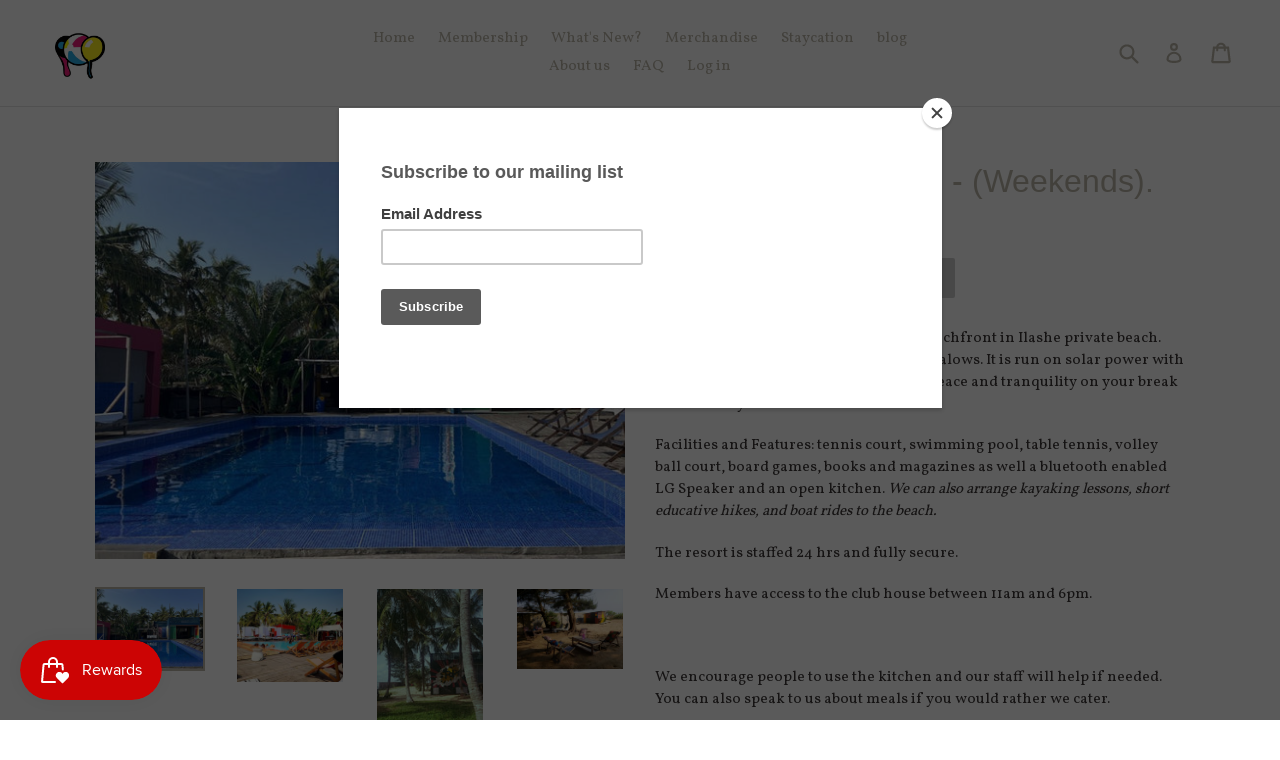

--- FILE ---
content_type: text/html; charset=utf-8
request_url: https://popbeachclub.com/collections/frontpage/products/villa-hire-ilase-luxury-beach-1-night-nov-2020-april-2021-sleeps-11
body_size: 19716
content:
<!doctype html>
<!--[if IE 9]> <html class="ie9 no-js" lang="en"> <![endif]-->
<!--[if (gt IE 9)|!(IE)]><!--> <html class="no-js" lang="en"> <!--<![endif]-->
<head>
  <meta name="google-site-verification" content="AECpMe_nxx5cS-dhAhLTDUHQX9G911XzNxQxZVaKtas" />
  <meta charset="utf-8">
  <meta http-equiv="X-UA-Compatible" content="IE=edge,chrome=1">
  <meta name="viewport" content="width=device-width,initial-scale=1">
  <meta name="theme-color" content="#cecece">
  <link rel="canonical" href="https://popbeachclub.com/products/villa-hire-ilase-luxury-beach-1-night-nov-2020-april-2021-sleeps-11">

  

  
  <title>
    Villa Hire Pop Ilashe - (Weekends).
    
    
    
      &ndash; Popbeachclub 
    
  </title>

  
    <meta name="description" content="Set in a lush palm grove on an acre of beachfront in Ilashe private beach. The villa consists of 2 chalets and 4 bungalows. It is run on solar power with back up generator to ensure maximum peace and tranquility on your break from the city. Facilities and Features: tennis court, swimming pool, table tennis, volley ball">
  

  <!-- /snippets/social-meta-tags.liquid -->




<meta property="og:site_name" content="Popbeachclub ">
<meta property="og:url" content="https://popbeachclub.com/products/villa-hire-ilase-luxury-beach-1-night-nov-2020-april-2021-sleeps-11">
<meta property="og:title" content="Villa Hire Pop Ilashe - (Weekends).">
<meta property="og:type" content="product">
<meta property="og:description" content="Set in a lush palm grove on an acre of beachfront in Ilashe private beach. The villa consists of 2 chalets and 4 bungalows. It is run on solar power with back up generator to ensure maximum peace and tranquility on your break from the city. Facilities and Features: tennis court, swimming pool, table tennis, volley ball">

  <meta property="og:price:amount" content="750,000.00">
  <meta property="og:price:currency" content="NGN">

<meta property="og:image" content="http://popbeachclub.com/cdn/shop/files/IMG-20241014-WA0022_1200x1200.jpg?v=1728901525"><meta property="og:image" content="http://popbeachclub.com/cdn/shop/products/2020openingodeka_1200x1200.png?v=1614882445"><meta property="og:image" content="http://popbeachclub.com/cdn/shop/files/Snapchat-1911456199_1200x1200.jpg?v=1727267915">
<meta property="og:image:secure_url" content="https://popbeachclub.com/cdn/shop/files/IMG-20241014-WA0022_1200x1200.jpg?v=1728901525"><meta property="og:image:secure_url" content="https://popbeachclub.com/cdn/shop/products/2020openingodeka_1200x1200.png?v=1614882445"><meta property="og:image:secure_url" content="https://popbeachclub.com/cdn/shop/files/Snapchat-1911456199_1200x1200.jpg?v=1727267915">


<meta name="twitter:card" content="summary_large_image">
<meta name="twitter:title" content="Villa Hire Pop Ilashe - (Weekends).">
<meta name="twitter:description" content="Set in a lush palm grove on an acre of beachfront in Ilashe private beach. The villa consists of 2 chalets and 4 bungalows. It is run on solar power with back up generator to ensure maximum peace and tranquility on your break from the city. Facilities and Features: tennis court, swimming pool, table tennis, volley ball">


  <link href="//popbeachclub.com/cdn/shop/t/1/assets/theme.scss.css?v=39411536478221935511696584188" rel="stylesheet" type="text/css" media="all" />
  

  <link href="//fonts.googleapis.com/css?family=Vollkorn:400,700" rel="stylesheet" type="text/css" media="all" />




  <script>
    var theme = {
      strings: {
        addToCart: "Add to cart",
        soldOut: "Sold out",
        unavailable: "Unavailable",
        showMore: "Show More",
        showLess: "Show Less",
        addressError: "Error looking up that address",
        addressNoResults: "No results for that address",
        addressQueryLimit: "You have exceeded the Google API usage limit. Consider upgrading to a \u003ca href=\"https:\/\/developers.google.com\/maps\/premium\/usage-limits\"\u003ePremium Plan\u003c\/a\u003e.",
        authError: "There was a problem authenticating your Google Maps account."
      },
      moneyFormat: "₦{{amount}}"
    }

    document.documentElement.className = document.documentElement.className.replace('no-js', 'js');
  </script>

  <!--[if (lte IE 9) ]><script src="//popbeachclub.com/cdn/shop/t/1/assets/match-media.min.js?v=22265819453975888031518012887" type="text/javascript"></script><![endif]-->

  

  <!--[if (gt IE 9)|!(IE)]><!--><script src="//popbeachclub.com/cdn/shop/t/1/assets/lazysizes.js?v=68441465964607740661518012887" async="async"></script><!--<![endif]-->
  <!--[if lte IE 9]><script src="//popbeachclub.com/cdn/shop/t/1/assets/lazysizes.min.js?437"></script><![endif]-->

  <!--[if (gt IE 9)|!(IE)]><!--><script src="//popbeachclub.com/cdn/shop/t/1/assets/vendor.js?v=136118274122071307521518012887" defer="defer"></script><!--<![endif]-->
  <!--[if lte IE 9]><script src="//popbeachclub.com/cdn/shop/t/1/assets/vendor.js?v=136118274122071307521518012887"></script><![endif]-->

  <!--[if (gt IE 9)|!(IE)]><!--><script src="//popbeachclub.com/cdn/shop/t/1/assets/theme.js?v=67347864889022047721518012887" defer="defer"></script><!--<![endif]-->
  <!--[if lte IE 9]><script src="//popbeachclub.com/cdn/shop/t/1/assets/theme.js?v=67347864889022047721518012887"></script><![endif]-->

  <script>window.performance && window.performance.mark && window.performance.mark('shopify.content_for_header.start');</script><meta name="google-site-verification" content="sGCqPciifgIe4u6Km0cj10L7z1jHnii7W0w_DNqni4Q">
<meta id="shopify-digital-wallet" name="shopify-digital-wallet" content="/29962986/digital_wallets/dialog">
<link rel="alternate" type="application/json+oembed" href="https://popbeachclub.com/products/villa-hire-ilase-luxury-beach-1-night-nov-2020-april-2021-sleeps-11.oembed">
<script async="async" src="/checkouts/internal/preloads.js?locale=en-NG"></script>
<script id="shopify-features" type="application/json">{"accessToken":"35764414a686117a69d7e3ea85bb196a","betas":["rich-media-storefront-analytics"],"domain":"popbeachclub.com","predictiveSearch":true,"shopId":29962986,"locale":"en"}</script>
<script>var Shopify = Shopify || {};
Shopify.shop = "popbeachclub.myshopify.com";
Shopify.locale = "en";
Shopify.currency = {"active":"NGN","rate":"1.0"};
Shopify.country = "NG";
Shopify.theme = {"name":"Debut","id":15891267628,"schema_name":"Debut","schema_version":"2.1.0","theme_store_id":796,"role":"main"};
Shopify.theme.handle = "null";
Shopify.theme.style = {"id":null,"handle":null};
Shopify.cdnHost = "popbeachclub.com/cdn";
Shopify.routes = Shopify.routes || {};
Shopify.routes.root = "/";</script>
<script type="module">!function(o){(o.Shopify=o.Shopify||{}).modules=!0}(window);</script>
<script>!function(o){function n(){var o=[];function n(){o.push(Array.prototype.slice.apply(arguments))}return n.q=o,n}var t=o.Shopify=o.Shopify||{};t.loadFeatures=n(),t.autoloadFeatures=n()}(window);</script>
<script id="shop-js-analytics" type="application/json">{"pageType":"product"}</script>
<script defer="defer" async type="module" src="//popbeachclub.com/cdn/shopifycloud/shop-js/modules/v2/client.init-shop-cart-sync_CG-L-Qzi.en.esm.js"></script>
<script defer="defer" async type="module" src="//popbeachclub.com/cdn/shopifycloud/shop-js/modules/v2/chunk.common_B8yXDTDb.esm.js"></script>
<script type="module">
  await import("//popbeachclub.com/cdn/shopifycloud/shop-js/modules/v2/client.init-shop-cart-sync_CG-L-Qzi.en.esm.js");
await import("//popbeachclub.com/cdn/shopifycloud/shop-js/modules/v2/chunk.common_B8yXDTDb.esm.js");

  window.Shopify.SignInWithShop?.initShopCartSync?.({"fedCMEnabled":true,"windoidEnabled":true});

</script>
<script>(function() {
  var isLoaded = false;
  function asyncLoad() {
    if (isLoaded) return;
    isLoaded = true;
    var urls = ["https:\/\/chimpstatic.com\/mcjs-connected\/js\/users\/a6f1cbc8063597c0439d7e261\/4509c719b1878c2d5e4ef2e25.js?shop=popbeachclub.myshopify.com","https:\/\/chimpstatic.com\/mcjs-connected\/js\/users\/a6f1cbc8063597c0439d7e261\/5f750bbbfd5664815199ba46d.js?shop=popbeachclub.myshopify.com"];
    for (var i = 0; i < urls.length; i++) {
      var s = document.createElement('script');
      s.type = 'text/javascript';
      s.async = true;
      s.src = urls[i];
      var x = document.getElementsByTagName('script')[0];
      x.parentNode.insertBefore(s, x);
    }
  };
  if(window.attachEvent) {
    window.attachEvent('onload', asyncLoad);
  } else {
    window.addEventListener('load', asyncLoad, false);
  }
})();</script>
<script id="__st">var __st={"a":29962986,"offset":0,"reqid":"aa3031f0-bec7-4d40-a06d-ffa8a8adfef8-1767918024","pageurl":"popbeachclub.com\/collections\/frontpage\/products\/villa-hire-ilase-luxury-beach-1-night-nov-2020-april-2021-sleeps-11","u":"893b09cb6d60","p":"product","rtyp":"product","rid":4622937358423};</script>
<script>window.ShopifyPaypalV4VisibilityTracking = true;</script>
<script id="captcha-bootstrap">!function(){'use strict';const t='contact',e='account',n='new_comment',o=[[t,t],['blogs',n],['comments',n],[t,'customer']],c=[[e,'customer_login'],[e,'guest_login'],[e,'recover_customer_password'],[e,'create_customer']],r=t=>t.map((([t,e])=>`form[action*='/${t}']:not([data-nocaptcha='true']) input[name='form_type'][value='${e}']`)).join(','),a=t=>()=>t?[...document.querySelectorAll(t)].map((t=>t.form)):[];function s(){const t=[...o],e=r(t);return a(e)}const i='password',u='form_key',d=['recaptcha-v3-token','g-recaptcha-response','h-captcha-response',i],f=()=>{try{return window.sessionStorage}catch{return}},m='__shopify_v',_=t=>t.elements[u];function p(t,e,n=!1){try{const o=window.sessionStorage,c=JSON.parse(o.getItem(e)),{data:r}=function(t){const{data:e,action:n}=t;return t[m]||n?{data:e,action:n}:{data:t,action:n}}(c);for(const[e,n]of Object.entries(r))t.elements[e]&&(t.elements[e].value=n);n&&o.removeItem(e)}catch(o){console.error('form repopulation failed',{error:o})}}const l='form_type',E='cptcha';function T(t){t.dataset[E]=!0}const w=window,h=w.document,L='Shopify',v='ce_forms',y='captcha';let A=!1;((t,e)=>{const n=(g='f06e6c50-85a8-45c8-87d0-21a2b65856fe',I='https://cdn.shopify.com/shopifycloud/storefront-forms-hcaptcha/ce_storefront_forms_captcha_hcaptcha.v1.5.2.iife.js',D={infoText:'Protected by hCaptcha',privacyText:'Privacy',termsText:'Terms'},(t,e,n)=>{const o=w[L][v],c=o.bindForm;if(c)return c(t,g,e,D).then(n);var r;o.q.push([[t,g,e,D],n]),r=I,A||(h.body.append(Object.assign(h.createElement('script'),{id:'captcha-provider',async:!0,src:r})),A=!0)});var g,I,D;w[L]=w[L]||{},w[L][v]=w[L][v]||{},w[L][v].q=[],w[L][y]=w[L][y]||{},w[L][y].protect=function(t,e){n(t,void 0,e),T(t)},Object.freeze(w[L][y]),function(t,e,n,w,h,L){const[v,y,A,g]=function(t,e,n){const i=e?o:[],u=t?c:[],d=[...i,...u],f=r(d),m=r(i),_=r(d.filter((([t,e])=>n.includes(e))));return[a(f),a(m),a(_),s()]}(w,h,L),I=t=>{const e=t.target;return e instanceof HTMLFormElement?e:e&&e.form},D=t=>v().includes(t);t.addEventListener('submit',(t=>{const e=I(t);if(!e)return;const n=D(e)&&!e.dataset.hcaptchaBound&&!e.dataset.recaptchaBound,o=_(e),c=g().includes(e)&&(!o||!o.value);(n||c)&&t.preventDefault(),c&&!n&&(function(t){try{if(!f())return;!function(t){const e=f();if(!e)return;const n=_(t);if(!n)return;const o=n.value;o&&e.removeItem(o)}(t);const e=Array.from(Array(32),(()=>Math.random().toString(36)[2])).join('');!function(t,e){_(t)||t.append(Object.assign(document.createElement('input'),{type:'hidden',name:u})),t.elements[u].value=e}(t,e),function(t,e){const n=f();if(!n)return;const o=[...t.querySelectorAll(`input[type='${i}']`)].map((({name:t})=>t)),c=[...d,...o],r={};for(const[a,s]of new FormData(t).entries())c.includes(a)||(r[a]=s);n.setItem(e,JSON.stringify({[m]:1,action:t.action,data:r}))}(t,e)}catch(e){console.error('failed to persist form',e)}}(e),e.submit())}));const S=(t,e)=>{t&&!t.dataset[E]&&(n(t,e.some((e=>e===t))),T(t))};for(const o of['focusin','change'])t.addEventListener(o,(t=>{const e=I(t);D(e)&&S(e,y())}));const B=e.get('form_key'),M=e.get(l),P=B&&M;t.addEventListener('DOMContentLoaded',(()=>{const t=y();if(P)for(const e of t)e.elements[l].value===M&&p(e,B);[...new Set([...A(),...v().filter((t=>'true'===t.dataset.shopifyCaptcha))])].forEach((e=>S(e,t)))}))}(h,new URLSearchParams(w.location.search),n,t,e,['guest_login'])})(!0,!0)}();</script>
<script integrity="sha256-4kQ18oKyAcykRKYeNunJcIwy7WH5gtpwJnB7kiuLZ1E=" data-source-attribution="shopify.loadfeatures" defer="defer" src="//popbeachclub.com/cdn/shopifycloud/storefront/assets/storefront/load_feature-a0a9edcb.js" crossorigin="anonymous"></script>
<script data-source-attribution="shopify.dynamic_checkout.dynamic.init">var Shopify=Shopify||{};Shopify.PaymentButton=Shopify.PaymentButton||{isStorefrontPortableWallets:!0,init:function(){window.Shopify.PaymentButton.init=function(){};var t=document.createElement("script");t.src="https://popbeachclub.com/cdn/shopifycloud/portable-wallets/latest/portable-wallets.en.js",t.type="module",document.head.appendChild(t)}};
</script>
<script data-source-attribution="shopify.dynamic_checkout.buyer_consent">
  function portableWalletsHideBuyerConsent(e){var t=document.getElementById("shopify-buyer-consent"),n=document.getElementById("shopify-subscription-policy-button");t&&n&&(t.classList.add("hidden"),t.setAttribute("aria-hidden","true"),n.removeEventListener("click",e))}function portableWalletsShowBuyerConsent(e){var t=document.getElementById("shopify-buyer-consent"),n=document.getElementById("shopify-subscription-policy-button");t&&n&&(t.classList.remove("hidden"),t.removeAttribute("aria-hidden"),n.addEventListener("click",e))}window.Shopify?.PaymentButton&&(window.Shopify.PaymentButton.hideBuyerConsent=portableWalletsHideBuyerConsent,window.Shopify.PaymentButton.showBuyerConsent=portableWalletsShowBuyerConsent);
</script>
<script data-source-attribution="shopify.dynamic_checkout.cart.bootstrap">document.addEventListener("DOMContentLoaded",(function(){function t(){return document.querySelector("shopify-accelerated-checkout-cart, shopify-accelerated-checkout")}if(t())Shopify.PaymentButton.init();else{new MutationObserver((function(e,n){t()&&(Shopify.PaymentButton.init(),n.disconnect())})).observe(document.body,{childList:!0,subtree:!0})}}));
</script>

<script>window.performance && window.performance.mark && window.performance.mark('shopify.content_for_header.end');</script>
<script src="https://cdn.shopify.com/extensions/019b93ba-fe3d-7976-a62e-a1b584967909/smile-io-263/assets/smile-loader.js" type="text/javascript" defer="defer"></script>
<link href="https://monorail-edge.shopifysvc.com" rel="dns-prefetch">
<script>(function(){if ("sendBeacon" in navigator && "performance" in window) {try {var session_token_from_headers = performance.getEntriesByType('navigation')[0].serverTiming.find(x => x.name == '_s').description;} catch {var session_token_from_headers = undefined;}var session_cookie_matches = document.cookie.match(/_shopify_s=([^;]*)/);var session_token_from_cookie = session_cookie_matches && session_cookie_matches.length === 2 ? session_cookie_matches[1] : "";var session_token = session_token_from_headers || session_token_from_cookie || "";function handle_abandonment_event(e) {var entries = performance.getEntries().filter(function(entry) {return /monorail-edge.shopifysvc.com/.test(entry.name);});if (!window.abandonment_tracked && entries.length === 0) {window.abandonment_tracked = true;var currentMs = Date.now();var navigation_start = performance.timing.navigationStart;var payload = {shop_id: 29962986,url: window.location.href,navigation_start,duration: currentMs - navigation_start,session_token,page_type: "product"};window.navigator.sendBeacon("https://monorail-edge.shopifysvc.com/v1/produce", JSON.stringify({schema_id: "online_store_buyer_site_abandonment/1.1",payload: payload,metadata: {event_created_at_ms: currentMs,event_sent_at_ms: currentMs}}));}}window.addEventListener('pagehide', handle_abandonment_event);}}());</script>
<script id="web-pixels-manager-setup">(function e(e,d,r,n,o){if(void 0===o&&(o={}),!Boolean(null===(a=null===(i=window.Shopify)||void 0===i?void 0:i.analytics)||void 0===a?void 0:a.replayQueue)){var i,a;window.Shopify=window.Shopify||{};var t=window.Shopify;t.analytics=t.analytics||{};var s=t.analytics;s.replayQueue=[],s.publish=function(e,d,r){return s.replayQueue.push([e,d,r]),!0};try{self.performance.mark("wpm:start")}catch(e){}var l=function(){var e={modern:/Edge?\/(1{2}[4-9]|1[2-9]\d|[2-9]\d{2}|\d{4,})\.\d+(\.\d+|)|Firefox\/(1{2}[4-9]|1[2-9]\d|[2-9]\d{2}|\d{4,})\.\d+(\.\d+|)|Chrom(ium|e)\/(9{2}|\d{3,})\.\d+(\.\d+|)|(Maci|X1{2}).+ Version\/(15\.\d+|(1[6-9]|[2-9]\d|\d{3,})\.\d+)([,.]\d+|)( \(\w+\)|)( Mobile\/\w+|) Safari\/|Chrome.+OPR\/(9{2}|\d{3,})\.\d+\.\d+|(CPU[ +]OS|iPhone[ +]OS|CPU[ +]iPhone|CPU IPhone OS|CPU iPad OS)[ +]+(15[._]\d+|(1[6-9]|[2-9]\d|\d{3,})[._]\d+)([._]\d+|)|Android:?[ /-](13[3-9]|1[4-9]\d|[2-9]\d{2}|\d{4,})(\.\d+|)(\.\d+|)|Android.+Firefox\/(13[5-9]|1[4-9]\d|[2-9]\d{2}|\d{4,})\.\d+(\.\d+|)|Android.+Chrom(ium|e)\/(13[3-9]|1[4-9]\d|[2-9]\d{2}|\d{4,})\.\d+(\.\d+|)|SamsungBrowser\/([2-9]\d|\d{3,})\.\d+/,legacy:/Edge?\/(1[6-9]|[2-9]\d|\d{3,})\.\d+(\.\d+|)|Firefox\/(5[4-9]|[6-9]\d|\d{3,})\.\d+(\.\d+|)|Chrom(ium|e)\/(5[1-9]|[6-9]\d|\d{3,})\.\d+(\.\d+|)([\d.]+$|.*Safari\/(?![\d.]+ Edge\/[\d.]+$))|(Maci|X1{2}).+ Version\/(10\.\d+|(1[1-9]|[2-9]\d|\d{3,})\.\d+)([,.]\d+|)( \(\w+\)|)( Mobile\/\w+|) Safari\/|Chrome.+OPR\/(3[89]|[4-9]\d|\d{3,})\.\d+\.\d+|(CPU[ +]OS|iPhone[ +]OS|CPU[ +]iPhone|CPU IPhone OS|CPU iPad OS)[ +]+(10[._]\d+|(1[1-9]|[2-9]\d|\d{3,})[._]\d+)([._]\d+|)|Android:?[ /-](13[3-9]|1[4-9]\d|[2-9]\d{2}|\d{4,})(\.\d+|)(\.\d+|)|Mobile Safari.+OPR\/([89]\d|\d{3,})\.\d+\.\d+|Android.+Firefox\/(13[5-9]|1[4-9]\d|[2-9]\d{2}|\d{4,})\.\d+(\.\d+|)|Android.+Chrom(ium|e)\/(13[3-9]|1[4-9]\d|[2-9]\d{2}|\d{4,})\.\d+(\.\d+|)|Android.+(UC? ?Browser|UCWEB|U3)[ /]?(15\.([5-9]|\d{2,})|(1[6-9]|[2-9]\d|\d{3,})\.\d+)\.\d+|SamsungBrowser\/(5\.\d+|([6-9]|\d{2,})\.\d+)|Android.+MQ{2}Browser\/(14(\.(9|\d{2,})|)|(1[5-9]|[2-9]\d|\d{3,})(\.\d+|))(\.\d+|)|K[Aa][Ii]OS\/(3\.\d+|([4-9]|\d{2,})\.\d+)(\.\d+|)/},d=e.modern,r=e.legacy,n=navigator.userAgent;return n.match(d)?"modern":n.match(r)?"legacy":"unknown"}(),u="modern"===l?"modern":"legacy",c=(null!=n?n:{modern:"",legacy:""})[u],f=function(e){return[e.baseUrl,"/wpm","/b",e.hashVersion,"modern"===e.buildTarget?"m":"l",".js"].join("")}({baseUrl:d,hashVersion:r,buildTarget:u}),m=function(e){var d=e.version,r=e.bundleTarget,n=e.surface,o=e.pageUrl,i=e.monorailEndpoint;return{emit:function(e){var a=e.status,t=e.errorMsg,s=(new Date).getTime(),l=JSON.stringify({metadata:{event_sent_at_ms:s},events:[{schema_id:"web_pixels_manager_load/3.1",payload:{version:d,bundle_target:r,page_url:o,status:a,surface:n,error_msg:t},metadata:{event_created_at_ms:s}}]});if(!i)return console&&console.warn&&console.warn("[Web Pixels Manager] No Monorail endpoint provided, skipping logging."),!1;try{return self.navigator.sendBeacon.bind(self.navigator)(i,l)}catch(e){}var u=new XMLHttpRequest;try{return u.open("POST",i,!0),u.setRequestHeader("Content-Type","text/plain"),u.send(l),!0}catch(e){return console&&console.warn&&console.warn("[Web Pixels Manager] Got an unhandled error while logging to Monorail."),!1}}}}({version:r,bundleTarget:l,surface:e.surface,pageUrl:self.location.href,monorailEndpoint:e.monorailEndpoint});try{o.browserTarget=l,function(e){var d=e.src,r=e.async,n=void 0===r||r,o=e.onload,i=e.onerror,a=e.sri,t=e.scriptDataAttributes,s=void 0===t?{}:t,l=document.createElement("script"),u=document.querySelector("head"),c=document.querySelector("body");if(l.async=n,l.src=d,a&&(l.integrity=a,l.crossOrigin="anonymous"),s)for(var f in s)if(Object.prototype.hasOwnProperty.call(s,f))try{l.dataset[f]=s[f]}catch(e){}if(o&&l.addEventListener("load",o),i&&l.addEventListener("error",i),u)u.appendChild(l);else{if(!c)throw new Error("Did not find a head or body element to append the script");c.appendChild(l)}}({src:f,async:!0,onload:function(){if(!function(){var e,d;return Boolean(null===(d=null===(e=window.Shopify)||void 0===e?void 0:e.analytics)||void 0===d?void 0:d.initialized)}()){var d=window.webPixelsManager.init(e)||void 0;if(d){var r=window.Shopify.analytics;r.replayQueue.forEach((function(e){var r=e[0],n=e[1],o=e[2];d.publishCustomEvent(r,n,o)})),r.replayQueue=[],r.publish=d.publishCustomEvent,r.visitor=d.visitor,r.initialized=!0}}},onerror:function(){return m.emit({status:"failed",errorMsg:"".concat(f," has failed to load")})},sri:function(e){var d=/^sha384-[A-Za-z0-9+/=]+$/;return"string"==typeof e&&d.test(e)}(c)?c:"",scriptDataAttributes:o}),m.emit({status:"loading"})}catch(e){m.emit({status:"failed",errorMsg:(null==e?void 0:e.message)||"Unknown error"})}}})({shopId: 29962986,storefrontBaseUrl: "https://popbeachclub.com",extensionsBaseUrl: "https://extensions.shopifycdn.com/cdn/shopifycloud/web-pixels-manager",monorailEndpoint: "https://monorail-edge.shopifysvc.com/unstable/produce_batch",surface: "storefront-renderer",enabledBetaFlags: ["2dca8a86","a0d5f9d2"],webPixelsConfigList: [{"id":"1231192151","configuration":"{\"config\":\"{\\\"google_tag_ids\\\":[\\\"GT-P3JG4HN4\\\"],\\\"target_country\\\":\\\"ZZ\\\",\\\"gtag_events\\\":[{\\\"type\\\":\\\"view_item\\\",\\\"action_label\\\":\\\"MC-LWVHQ9Q80Y\\\"},{\\\"type\\\":\\\"purchase\\\",\\\"action_label\\\":\\\"MC-LWVHQ9Q80Y\\\"},{\\\"type\\\":\\\"page_view\\\",\\\"action_label\\\":\\\"MC-LWVHQ9Q80Y\\\"}],\\\"enable_monitoring_mode\\\":false}\"}","eventPayloadVersion":"v1","runtimeContext":"OPEN","scriptVersion":"b2a88bafab3e21179ed38636efcd8a93","type":"APP","apiClientId":1780363,"privacyPurposes":[],"dataSharingAdjustments":{"protectedCustomerApprovalScopes":["read_customer_address","read_customer_email","read_customer_name","read_customer_personal_data","read_customer_phone"]}},{"id":"shopify-app-pixel","configuration":"{}","eventPayloadVersion":"v1","runtimeContext":"STRICT","scriptVersion":"0450","apiClientId":"shopify-pixel","type":"APP","privacyPurposes":["ANALYTICS","MARKETING"]},{"id":"shopify-custom-pixel","eventPayloadVersion":"v1","runtimeContext":"LAX","scriptVersion":"0450","apiClientId":"shopify-pixel","type":"CUSTOM","privacyPurposes":["ANALYTICS","MARKETING"]}],isMerchantRequest: false,initData: {"shop":{"name":"Popbeachclub ","paymentSettings":{"currencyCode":"NGN"},"myshopifyDomain":"popbeachclub.myshopify.com","countryCode":"NG","storefrontUrl":"https:\/\/popbeachclub.com"},"customer":null,"cart":null,"checkout":null,"productVariants":[{"price":{"amount":750000.0,"currencyCode":"NGN"},"product":{"title":"Villa Hire Pop Ilashe - (Weekends).","vendor":"Popbeachclub","id":"4622937358423","untranslatedTitle":"Villa Hire Pop Ilashe - (Weekends).","url":"\/products\/villa-hire-ilase-luxury-beach-1-night-nov-2020-april-2021-sleeps-11","type":"Villa"},"id":"32357059756119","image":{"src":"\/\/popbeachclub.com\/cdn\/shop\/files\/IMG-20241014-WA0022.jpg?v=1728901525"},"sku":"","title":"Default Title","untranslatedTitle":"Default Title"}],"purchasingCompany":null},},"https://popbeachclub.com/cdn","7cecd0b6w90c54c6cpe92089d5m57a67346",{"modern":"","legacy":""},{"shopId":"29962986","storefrontBaseUrl":"https:\/\/popbeachclub.com","extensionBaseUrl":"https:\/\/extensions.shopifycdn.com\/cdn\/shopifycloud\/web-pixels-manager","surface":"storefront-renderer","enabledBetaFlags":"[\"2dca8a86\", \"a0d5f9d2\"]","isMerchantRequest":"false","hashVersion":"7cecd0b6w90c54c6cpe92089d5m57a67346","publish":"custom","events":"[[\"page_viewed\",{}],[\"product_viewed\",{\"productVariant\":{\"price\":{\"amount\":750000.0,\"currencyCode\":\"NGN\"},\"product\":{\"title\":\"Villa Hire Pop Ilashe - (Weekends).\",\"vendor\":\"Popbeachclub\",\"id\":\"4622937358423\",\"untranslatedTitle\":\"Villa Hire Pop Ilashe - (Weekends).\",\"url\":\"\/products\/villa-hire-ilase-luxury-beach-1-night-nov-2020-april-2021-sleeps-11\",\"type\":\"Villa\"},\"id\":\"32357059756119\",\"image\":{\"src\":\"\/\/popbeachclub.com\/cdn\/shop\/files\/IMG-20241014-WA0022.jpg?v=1728901525\"},\"sku\":\"\",\"title\":\"Default Title\",\"untranslatedTitle\":\"Default Title\"}}]]"});</script><script>
  window.ShopifyAnalytics = window.ShopifyAnalytics || {};
  window.ShopifyAnalytics.meta = window.ShopifyAnalytics.meta || {};
  window.ShopifyAnalytics.meta.currency = 'NGN';
  var meta = {"product":{"id":4622937358423,"gid":"gid:\/\/shopify\/Product\/4622937358423","vendor":"Popbeachclub","type":"Villa","handle":"villa-hire-ilase-luxury-beach-1-night-nov-2020-april-2021-sleeps-11","variants":[{"id":32357059756119,"price":75000000,"name":"Villa Hire Pop Ilashe - (Weekends).","public_title":null,"sku":""}],"remote":false},"page":{"pageType":"product","resourceType":"product","resourceId":4622937358423,"requestId":"aa3031f0-bec7-4d40-a06d-ffa8a8adfef8-1767918024"}};
  for (var attr in meta) {
    window.ShopifyAnalytics.meta[attr] = meta[attr];
  }
</script>
<script class="analytics">
  (function () {
    var customDocumentWrite = function(content) {
      var jquery = null;

      if (window.jQuery) {
        jquery = window.jQuery;
      } else if (window.Checkout && window.Checkout.$) {
        jquery = window.Checkout.$;
      }

      if (jquery) {
        jquery('body').append(content);
      }
    };

    var hasLoggedConversion = function(token) {
      if (token) {
        return document.cookie.indexOf('loggedConversion=' + token) !== -1;
      }
      return false;
    }

    var setCookieIfConversion = function(token) {
      if (token) {
        var twoMonthsFromNow = new Date(Date.now());
        twoMonthsFromNow.setMonth(twoMonthsFromNow.getMonth() + 2);

        document.cookie = 'loggedConversion=' + token + '; expires=' + twoMonthsFromNow;
      }
    }

    var trekkie = window.ShopifyAnalytics.lib = window.trekkie = window.trekkie || [];
    if (trekkie.integrations) {
      return;
    }
    trekkie.methods = [
      'identify',
      'page',
      'ready',
      'track',
      'trackForm',
      'trackLink'
    ];
    trekkie.factory = function(method) {
      return function() {
        var args = Array.prototype.slice.call(arguments);
        args.unshift(method);
        trekkie.push(args);
        return trekkie;
      };
    };
    for (var i = 0; i < trekkie.methods.length; i++) {
      var key = trekkie.methods[i];
      trekkie[key] = trekkie.factory(key);
    }
    trekkie.load = function(config) {
      trekkie.config = config || {};
      trekkie.config.initialDocumentCookie = document.cookie;
      var first = document.getElementsByTagName('script')[0];
      var script = document.createElement('script');
      script.type = 'text/javascript';
      script.onerror = function(e) {
        var scriptFallback = document.createElement('script');
        scriptFallback.type = 'text/javascript';
        scriptFallback.onerror = function(error) {
                var Monorail = {
      produce: function produce(monorailDomain, schemaId, payload) {
        var currentMs = new Date().getTime();
        var event = {
          schema_id: schemaId,
          payload: payload,
          metadata: {
            event_created_at_ms: currentMs,
            event_sent_at_ms: currentMs
          }
        };
        return Monorail.sendRequest("https://" + monorailDomain + "/v1/produce", JSON.stringify(event));
      },
      sendRequest: function sendRequest(endpointUrl, payload) {
        // Try the sendBeacon API
        if (window && window.navigator && typeof window.navigator.sendBeacon === 'function' && typeof window.Blob === 'function' && !Monorail.isIos12()) {
          var blobData = new window.Blob([payload], {
            type: 'text/plain'
          });

          if (window.navigator.sendBeacon(endpointUrl, blobData)) {
            return true;
          } // sendBeacon was not successful

        } // XHR beacon

        var xhr = new XMLHttpRequest();

        try {
          xhr.open('POST', endpointUrl);
          xhr.setRequestHeader('Content-Type', 'text/plain');
          xhr.send(payload);
        } catch (e) {
          console.log(e);
        }

        return false;
      },
      isIos12: function isIos12() {
        return window.navigator.userAgent.lastIndexOf('iPhone; CPU iPhone OS 12_') !== -1 || window.navigator.userAgent.lastIndexOf('iPad; CPU OS 12_') !== -1;
      }
    };
    Monorail.produce('monorail-edge.shopifysvc.com',
      'trekkie_storefront_load_errors/1.1',
      {shop_id: 29962986,
      theme_id: 15891267628,
      app_name: "storefront",
      context_url: window.location.href,
      source_url: "//popbeachclub.com/cdn/s/trekkie.storefront.f147c1e4d549b37a06778fe065e689864aedea98.min.js"});

        };
        scriptFallback.async = true;
        scriptFallback.src = '//popbeachclub.com/cdn/s/trekkie.storefront.f147c1e4d549b37a06778fe065e689864aedea98.min.js';
        first.parentNode.insertBefore(scriptFallback, first);
      };
      script.async = true;
      script.src = '//popbeachclub.com/cdn/s/trekkie.storefront.f147c1e4d549b37a06778fe065e689864aedea98.min.js';
      first.parentNode.insertBefore(script, first);
    };
    trekkie.load(
      {"Trekkie":{"appName":"storefront","development":false,"defaultAttributes":{"shopId":29962986,"isMerchantRequest":null,"themeId":15891267628,"themeCityHash":"8142362317238970322","contentLanguage":"en","currency":"NGN"},"isServerSideCookieWritingEnabled":true,"monorailRegion":"shop_domain","enabledBetaFlags":["65f19447"]},"Session Attribution":{},"S2S":{"facebookCapiEnabled":true,"source":"trekkie-storefront-renderer","apiClientId":580111}}
    );

    var loaded = false;
    trekkie.ready(function() {
      if (loaded) return;
      loaded = true;

      window.ShopifyAnalytics.lib = window.trekkie;

      var originalDocumentWrite = document.write;
      document.write = customDocumentWrite;
      try { window.ShopifyAnalytics.merchantGoogleAnalytics.call(this); } catch(error) {};
      document.write = originalDocumentWrite;

      window.ShopifyAnalytics.lib.page(null,{"pageType":"product","resourceType":"product","resourceId":4622937358423,"requestId":"aa3031f0-bec7-4d40-a06d-ffa8a8adfef8-1767918024","shopifyEmitted":true});

      var match = window.location.pathname.match(/checkouts\/(.+)\/(thank_you|post_purchase)/)
      var token = match? match[1]: undefined;
      if (!hasLoggedConversion(token)) {
        setCookieIfConversion(token);
        window.ShopifyAnalytics.lib.track("Viewed Product",{"currency":"NGN","variantId":32357059756119,"productId":4622937358423,"productGid":"gid:\/\/shopify\/Product\/4622937358423","name":"Villa Hire Pop Ilashe - (Weekends).","price":"750000.00","sku":"","brand":"Popbeachclub","variant":null,"category":"Villa","nonInteraction":true,"remote":false},undefined,undefined,{"shopifyEmitted":true});
      window.ShopifyAnalytics.lib.track("monorail:\/\/trekkie_storefront_viewed_product\/1.1",{"currency":"NGN","variantId":32357059756119,"productId":4622937358423,"productGid":"gid:\/\/shopify\/Product\/4622937358423","name":"Villa Hire Pop Ilashe - (Weekends).","price":"750000.00","sku":"","brand":"Popbeachclub","variant":null,"category":"Villa","nonInteraction":true,"remote":false,"referer":"https:\/\/popbeachclub.com\/collections\/frontpage\/products\/villa-hire-ilase-luxury-beach-1-night-nov-2020-april-2021-sleeps-11"});
      }
    });


        var eventsListenerScript = document.createElement('script');
        eventsListenerScript.async = true;
        eventsListenerScript.src = "//popbeachclub.com/cdn/shopifycloud/storefront/assets/shop_events_listener-3da45d37.js";
        document.getElementsByTagName('head')[0].appendChild(eventsListenerScript);

})();</script>
<script
  defer
  src="https://popbeachclub.com/cdn/shopifycloud/perf-kit/shopify-perf-kit-3.0.0.min.js"
  data-application="storefront-renderer"
  data-shop-id="29962986"
  data-render-region="gcp-us-central1"
  data-page-type="product"
  data-theme-instance-id="15891267628"
  data-theme-name="Debut"
  data-theme-version="2.1.0"
  data-monorail-region="shop_domain"
  data-resource-timing-sampling-rate="10"
  data-shs="true"
  data-shs-beacon="true"
  data-shs-export-with-fetch="true"
  data-shs-logs-sample-rate="1"
  data-shs-beacon-endpoint="https://popbeachclub.com/api/collect"
></script>
</head>

<body class="template-product">

  <a class="in-page-link visually-hidden skip-link" href="#MainContent">Skip to content</a>

  <div id="SearchDrawer" class="search-bar drawer drawer--top">
    <div class="search-bar__table">
      <div class="search-bar__table-cell search-bar__form-wrapper">
        <form class="search search-bar__form" action="/search" method="get" role="search">
          <button class="search-bar__submit search__submit btn--link" type="submit">
            <svg aria-hidden="true" focusable="false" role="presentation" class="icon icon-search" viewBox="0 0 37 40"><path d="M35.6 36l-9.8-9.8c4.1-5.4 3.6-13.2-1.3-18.1-5.4-5.4-14.2-5.4-19.7 0-5.4 5.4-5.4 14.2 0 19.7 2.6 2.6 6.1 4.1 9.8 4.1 3 0 5.9-1 8.3-2.8l9.8 9.8c.4.4.9.6 1.4.6s1-.2 1.4-.6c.9-.9.9-2.1.1-2.9zm-20.9-8.2c-2.6 0-5.1-1-7-2.9-3.9-3.9-3.9-10.1 0-14C9.6 9 12.2 8 14.7 8s5.1 1 7 2.9c3.9 3.9 3.9 10.1 0 14-1.9 1.9-4.4 2.9-7 2.9z"/></svg>
            <span class="icon__fallback-text">Submit</span>
          </button>
          <input class="search__input search-bar__input" type="search" name="q" value="" placeholder="Search" aria-label="Search">
        </form>
      </div>
      <div class="search-bar__table-cell text-right">
        <button type="button" class="btn--link search-bar__close js-drawer-close">
          <svg aria-hidden="true" focusable="false" role="presentation" class="icon icon-close" viewBox="0 0 37 40"><path d="M21.3 23l11-11c.8-.8.8-2 0-2.8-.8-.8-2-.8-2.8 0l-11 11-11-11c-.8-.8-2-.8-2.8 0-.8.8-.8 2 0 2.8l11 11-11 11c-.8.8-.8 2 0 2.8.4.4.9.6 1.4.6s1-.2 1.4-.6l11-11 11 11c.4.4.9.6 1.4.6s1-.2 1.4-.6c.8-.8.8-2 0-2.8l-11-11z"/></svg>
          <span class="icon__fallback-text">Close search</span>
        </button>
      </div>
    </div>
  </div>

  <div id="shopify-section-header" class="shopify-section">
  <style>
    .notification-bar {
      background-color: #bbb6a8;
    }

    .notification-bar__message {
      color: #ffffff;
    }

    
      .site-header__logo-image {
        max-width: 50px;
      }
    

    
      .site-header__logo-image {
        margin: 0;
      }
    
  </style>


<div data-section-id="header" data-section-type="header-section">
  <nav class="mobile-nav-wrapper medium-up--hide" role="navigation">
  <ul id="MobileNav" class="mobile-nav">
    
<li class="mobile-nav__item border-bottom">
        
          <a href="/" class="mobile-nav__link">
            Home
          </a>
        
      </li>
    
<li class="mobile-nav__item border-bottom">
        
          <a href="/pages/membership" class="mobile-nav__link">
            Membership
          </a>
        
      </li>
    
<li class="mobile-nav__item border-bottom">
        
          <a href="/pages/whats-new" class="mobile-nav__link">
            What's New?
          </a>
        
      </li>
    
<li class="mobile-nav__item border-bottom">
        
          <a href="/collections/oregano" class="mobile-nav__link">
            Merchandise
          </a>
        
      </li>
    
<li class="mobile-nav__item border-bottom">
        
          <a href="/pages/staycation" class="mobile-nav__link">
            Staycation
          </a>
        
      </li>
    
<li class="mobile-nav__item border-bottom">
        
          <a href="https://mailchi.mp/af6dcf762596/policyupdate-2962717?e=[UNIQID]" class="mobile-nav__link">
            blog
          </a>
        
      </li>
    
<li class="mobile-nav__item border-bottom">
        
          <a href="/pages/about-us" class="mobile-nav__link">
            About us 
          </a>
        
      </li>
    
<li class="mobile-nav__item">
        
          <a href="https://popbeachclub.com/pages/faq" class="mobile-nav__link">
            FAQ
          </a>
        
      </li>
    
    
      
        <li class="mobile-nav__item border-top">
          <a href="/account/login" class="mobile-nav__link">Log in</a>
        </li>
      
    
  </ul>
</nav>

  
    
  

  <header class="site-header border-bottom logo--left" role="banner">
    <div class="grid grid--no-gutters grid--table">
      

      

      <div class="grid__item small--one-half medium-up--one-quarter logo-align--left">
        
        
          <div class="h2 site-header__logo" itemscope itemtype="http://schema.org/Organization">
        
          
<a href="/" itemprop="url" class="site-header__logo-image">
              
              <img class="lazyload js"
                   src="//popbeachclub.com/cdn/shop/files/IMG_2096_300x300.jpg?v=1614287730"
                   data-src="//popbeachclub.com/cdn/shop/files/IMG_2096_{width}x.jpg?v=1614287730"
                   data-widths="[180, 360, 540, 720, 900, 1080, 1296, 1512, 1728, 2048]"
                   data-aspectratio="0.9"
                   data-sizes="auto"
                   alt="Popbeachclub "
                   style="max-width: 50px">
              <noscript>
                
                <img src="//popbeachclub.com/cdn/shop/files/IMG_2096_50x.jpg?v=1614287730"
                     srcset="//popbeachclub.com/cdn/shop/files/IMG_2096_50x.jpg?v=1614287730 1x, //popbeachclub.com/cdn/shop/files/IMG_2096_50x@2x.jpg?v=1614287730 2x"
                     alt="Popbeachclub "
                     itemprop="logo"
                     style="max-width: 50px;">
              </noscript>
            </a>
          
        
          </div>
        
      </div>

      
        <nav class="grid__item medium-up--one-half small--hide" id="AccessibleNav" role="navigation">
          <ul class="site-nav list--inline " id="SiteNav">
  



    
      <li>
        <a href="/" class="site-nav__link site-nav__link--main">Home</a>
      </li>
    
  



    
      <li>
        <a href="/pages/membership" class="site-nav__link site-nav__link--main">Membership</a>
      </li>
    
  



    
      <li>
        <a href="/pages/whats-new" class="site-nav__link site-nav__link--main">What's New?</a>
      </li>
    
  



    
      <li>
        <a href="/collections/oregano" class="site-nav__link site-nav__link--main">Merchandise</a>
      </li>
    
  



    
      <li>
        <a href="/pages/staycation" class="site-nav__link site-nav__link--main">Staycation</a>
      </li>
    
  



    
      <li>
        <a href="https://mailchi.mp/af6dcf762596/policyupdate-2962717?e=[UNIQID]" class="site-nav__link site-nav__link--main">blog</a>
      </li>
    
  



    
      <li>
        <a href="/pages/about-us" class="site-nav__link site-nav__link--main">About us </a>
      </li>
    
  



    
      <li>
        <a href="https://popbeachclub.com/pages/faq" class="site-nav__link site-nav__link--main">FAQ</a>
      </li>
    
  
  
    
      <li>
        <a href="/account/login" class="site-nav__link site-nav__link--main">Log in</a>
      </li>
    
  
</ul>

        </nav>
      

      <div class="grid__item small--one-half medium-up--one-quarter text-right site-header__icons site-header__icons--plus">
        <div class="site-header__icons-wrapper">
          
            <div class="site-header__search small--hide">
              <form action="/search" method="get" class="search-header search" role="search">
  <input class="search-header__input search__input"
    type="search"
    name="q"
    placeholder="Search"
    aria-label="Search">
  <button class="search-header__submit search__submit btn--link" type="submit">
    <svg aria-hidden="true" focusable="false" role="presentation" class="icon icon-search" viewBox="0 0 37 40"><path d="M35.6 36l-9.8-9.8c4.1-5.4 3.6-13.2-1.3-18.1-5.4-5.4-14.2-5.4-19.7 0-5.4 5.4-5.4 14.2 0 19.7 2.6 2.6 6.1 4.1 9.8 4.1 3 0 5.9-1 8.3-2.8l9.8 9.8c.4.4.9.6 1.4.6s1-.2 1.4-.6c.9-.9.9-2.1.1-2.9zm-20.9-8.2c-2.6 0-5.1-1-7-2.9-3.9-3.9-3.9-10.1 0-14C9.6 9 12.2 8 14.7 8s5.1 1 7 2.9c3.9 3.9 3.9 10.1 0 14-1.9 1.9-4.4 2.9-7 2.9z"/></svg>
    <span class="icon__fallback-text">Submit</span>
  </button>
</form>

            </div>
          

          <button type="button" class="btn--link site-header__search-toggle js-drawer-open-top medium-up--hide">
            <svg aria-hidden="true" focusable="false" role="presentation" class="icon icon-search" viewBox="0 0 37 40"><path d="M35.6 36l-9.8-9.8c4.1-5.4 3.6-13.2-1.3-18.1-5.4-5.4-14.2-5.4-19.7 0-5.4 5.4-5.4 14.2 0 19.7 2.6 2.6 6.1 4.1 9.8 4.1 3 0 5.9-1 8.3-2.8l9.8 9.8c.4.4.9.6 1.4.6s1-.2 1.4-.6c.9-.9.9-2.1.1-2.9zm-20.9-8.2c-2.6 0-5.1-1-7-2.9-3.9-3.9-3.9-10.1 0-14C9.6 9 12.2 8 14.7 8s5.1 1 7 2.9c3.9 3.9 3.9 10.1 0 14-1.9 1.9-4.4 2.9-7 2.9z"/></svg>
            <span class="icon__fallback-text">Search</span>
          </button>

          
            
              <a href="/account/login" class="site-header__account">
                <svg aria-hidden="true" focusable="false" role="presentation" class="icon icon-login" viewBox="0 0 28.33 37.68"><path d="M14.17 14.9a7.45 7.45 0 1 0-7.5-7.45 7.46 7.46 0 0 0 7.5 7.45zm0-10.91a3.45 3.45 0 1 1-3.5 3.46A3.46 3.46 0 0 1 14.17 4zM14.17 16.47A14.18 14.18 0 0 0 0 30.68c0 1.41.66 4 5.11 5.66a27.17 27.17 0 0 0 9.06 1.34c6.54 0 14.17-1.84 14.17-7a14.18 14.18 0 0 0-14.17-14.21zm0 17.21c-6.3 0-10.17-1.77-10.17-3a10.17 10.17 0 1 1 20.33 0c.01 1.23-3.86 3-10.16 3z"/></svg>
                <span class="icon__fallback-text">Log in</span>
              </a>
            
          

          <a href="/cart" class="site-header__cart">
            <svg aria-hidden="true" focusable="false" role="presentation" class="icon icon-cart" viewBox="0 0 37 40"><path d="M36.5 34.8L33.3 8h-5.9C26.7 3.9 23 .8 18.5.8S10.3 3.9 9.6 8H3.7L.5 34.8c-.2 1.5.4 2.4.9 3 .5.5 1.4 1.2 3.1 1.2h28c1.3 0 2.4-.4 3.1-1.3.7-.7 1-1.8.9-2.9zm-18-30c2.2 0 4.1 1.4 4.7 3.2h-9.5c.7-1.9 2.6-3.2 4.8-3.2zM4.5 35l2.8-23h2.2v3c0 1.1.9 2 2 2s2-.9 2-2v-3h10v3c0 1.1.9 2 2 2s2-.9 2-2v-3h2.2l2.8 23h-28z"/></svg>
            <span class="visually-hidden">Cart</span>
            <span class="icon__fallback-text">Cart</span>
            
          </a>

          
            <button type="button" class="btn--link site-header__menu js-mobile-nav-toggle mobile-nav--open">
              <svg aria-hidden="true" focusable="false" role="presentation" class="icon icon-hamburger" viewBox="0 0 37 40"><path d="M33.5 25h-30c-1.1 0-2-.9-2-2s.9-2 2-2h30c1.1 0 2 .9 2 2s-.9 2-2 2zm0-11.5h-30c-1.1 0-2-.9-2-2s.9-2 2-2h30c1.1 0 2 .9 2 2s-.9 2-2 2zm0 23h-30c-1.1 0-2-.9-2-2s.9-2 2-2h30c1.1 0 2 .9 2 2s-.9 2-2 2z"/></svg>
              <svg aria-hidden="true" focusable="false" role="presentation" class="icon icon-close" viewBox="0 0 37 40"><path d="M21.3 23l11-11c.8-.8.8-2 0-2.8-.8-.8-2-.8-2.8 0l-11 11-11-11c-.8-.8-2-.8-2.8 0-.8.8-.8 2 0 2.8l11 11-11 11c-.8.8-.8 2 0 2.8.4.4.9.6 1.4.6s1-.2 1.4-.6l11-11 11 11c.4.4.9.6 1.4.6s1-.2 1.4-.6c.8-.8.8-2 0-2.8l-11-11z"/></svg>
              <span class="icon__fallback-text">expand/collapse</span>
            </button>
          
        </div>

      </div>
    </div>
  </header>

  
</div>


</div>

  <div class="page-container" id="PageContainer">

    <main class="main-content" id="MainContent" role="main">
      

<div id="shopify-section-product-template" class="shopify-section"><div class="product-template__container page-width" itemscope itemtype="http://schema.org/Product" id="ProductSection-product-template" data-section-id="product-template" data-section-type="product" data-enable-history-state="true">
  <meta itemprop="name" content="Villa Hire Pop Ilashe - (Weekends).">
  <meta itemprop="url" content="https://popbeachclub.com/products/villa-hire-ilase-luxury-beach-1-night-nov-2020-april-2021-sleeps-11">
  <meta itemprop="image" content="//popbeachclub.com/cdn/shop/files/IMG-20241014-WA0022_800x.jpg?v=1728901525">

  


  <div class="grid product-single">
    <div class="grid__item product-single__photos medium-up--one-half">
        
        
        
        
<style>
  
  
  @media screen and (min-width: 750px) { 
    #FeaturedImage-product-template-32441319424087 {
      max-width: 530px;
      max-height: 397.0092592592593px;
    }
    #FeaturedImageZoom-product-template-32441319424087-wrapper {
      max-width: 530px;
      max-height: 397.0092592592593px;
    }
   } 
  
  
    
    @media screen and (max-width: 749px) {
      #FeaturedImage-product-template-32441319424087 {
        max-width: 750px;
        max-height: 750px;
      }
      #FeaturedImageZoom-product-template-32441319424087-wrapper {
        max-width: 750px;
      }
    }
  
</style>


        <div id="FeaturedImageZoom-product-template-32441319424087-wrapper" class="product-single__photo-wrapper js">
          <div id="FeaturedImageZoom-product-template-32441319424087" style="padding-top:74.9074074074074%;" class="product-single__photo js-zoom-enabled product-single__photo--has-thumbnails" data-image-id="32441319424087" data-zoom="//popbeachclub.com/cdn/shop/files/IMG-20241014-WA0022_1024x1024@2x.jpg?v=1728901525">
            <img id="FeaturedImage-product-template-32441319424087"
                 class="feature-row__image product-featured-img lazyload"
                 src="//popbeachclub.com/cdn/shop/files/IMG-20241014-WA0022_300x300.jpg?v=1728901525"
                 data-src="//popbeachclub.com/cdn/shop/files/IMG-20241014-WA0022_{width}x.jpg?v=1728901525"
                 data-widths="[180, 360, 540, 720, 900, 1080, 1296, 1512, 1728, 2048]"
                 data-aspectratio="1.3349814585908528"
                 data-sizes="auto"
                 alt="Villa Hire Pop Ilashe - (Weekends).">
          </div>
        </div>
      
        
        
        
        
<style>
  
  
  @media screen and (min-width: 750px) { 
    #FeaturedImage-product-template-27948730613847 {
      max-width: 530px;
      max-height: 467.81333333333333px;
    }
    #FeaturedImageZoom-product-template-27948730613847-wrapper {
      max-width: 530px;
      max-height: 467.81333333333333px;
    }
   } 
  
  
    
    @media screen and (max-width: 749px) {
      #FeaturedImage-product-template-27948730613847 {
        max-width: 750px;
        max-height: 750px;
      }
      #FeaturedImageZoom-product-template-27948730613847-wrapper {
        max-width: 750px;
      }
    }
  
</style>


        <div id="FeaturedImageZoom-product-template-27948730613847-wrapper" class="product-single__photo-wrapper js">
          <div id="FeaturedImageZoom-product-template-27948730613847" style="padding-top:88.26666666666667%;" class="product-single__photo js-zoom-enabled product-single__photo--has-thumbnails hide" data-image-id="27948730613847" data-zoom="//popbeachclub.com/cdn/shop/products/2020openingodeka_1024x1024@2x.png?v=1614882445">
            <img id="FeaturedImage-product-template-27948730613847"
                 class="feature-row__image product-featured-img lazyload lazypreload"
                 src="//popbeachclub.com/cdn/shop/products/2020openingodeka_300x300.png?v=1614882445"
                 data-src="//popbeachclub.com/cdn/shop/products/2020openingodeka_{width}x.png?v=1614882445"
                 data-widths="[180, 360, 540, 720, 900, 1080, 1296, 1512, 1728, 2048]"
                 data-aspectratio="1.1329305135951662"
                 data-sizes="auto"
                 alt="Villa Hire Pop Ilashe - (Weekends).">
          </div>
        </div>
      
        
        
        
        
<style>
  
  
  @media screen and (min-width: 750px) { 
    #FeaturedImage-product-template-32360064024663 {
      max-width: 298.125px;
      max-height: 530px;
    }
    #FeaturedImageZoom-product-template-32360064024663-wrapper {
      max-width: 298.125px;
      max-height: 530px;
    }
   } 
  
  
    
    @media screen and (max-width: 749px) {
      #FeaturedImage-product-template-32360064024663 {
        max-width: 421.875px;
        max-height: 750px;
      }
      #FeaturedImageZoom-product-template-32360064024663-wrapper {
        max-width: 421.875px;
      }
    }
  
</style>


        <div id="FeaturedImageZoom-product-template-32360064024663-wrapper" class="product-single__photo-wrapper js">
          <div id="FeaturedImageZoom-product-template-32360064024663" style="padding-top:177.77777777777777%;" class="product-single__photo js-zoom-enabled product-single__photo--has-thumbnails hide" data-image-id="32360064024663" data-zoom="//popbeachclub.com/cdn/shop/files/Snapchat-1911456199_1024x1024@2x.jpg?v=1727267915">
            <img id="FeaturedImage-product-template-32360064024663"
                 class="feature-row__image product-featured-img lazyload lazypreload"
                 src="//popbeachclub.com/cdn/shop/files/Snapchat-1911456199_300x300.jpg?v=1727267915"
                 data-src="//popbeachclub.com/cdn/shop/files/Snapchat-1911456199_{width}x.jpg?v=1727267915"
                 data-widths="[180, 360, 540, 720, 900, 1080, 1296, 1512, 1728, 2048]"
                 data-aspectratio="0.5625"
                 data-sizes="auto"
                 alt="Villa Hire Pop Ilashe - (Weekends).">
          </div>
        </div>
      
        
        
        
        
<style>
  
  
  @media screen and (min-width: 750px) { 
    #FeaturedImage-product-template-32360205418583 {
      max-width: 530px;
      max-height: 397.5px;
    }
    #FeaturedImageZoom-product-template-32360205418583-wrapper {
      max-width: 530px;
      max-height: 397.5px;
    }
   } 
  
  
    
    @media screen and (max-width: 749px) {
      #FeaturedImage-product-template-32360205418583 {
        max-width: 750px;
        max-height: 750px;
      }
      #FeaturedImageZoom-product-template-32360205418583-wrapper {
        max-width: 750px;
      }
    }
  
</style>


        <div id="FeaturedImageZoom-product-template-32360205418583-wrapper" class="product-single__photo-wrapper js">
          <div id="FeaturedImageZoom-product-template-32360205418583" style="padding-top:75.0%;" class="product-single__photo js-zoom-enabled product-single__photo--has-thumbnails hide" data-image-id="32360205418583" data-zoom="//popbeachclub.com/cdn/shop/files/20240109_161326_07_1024x1024@2x.jpg?v=1727269613">
            <img id="FeaturedImage-product-template-32360205418583"
                 class="feature-row__image product-featured-img lazyload lazypreload"
                 src="//popbeachclub.com/cdn/shop/files/20240109_161326_07_300x300.jpg?v=1727269613"
                 data-src="//popbeachclub.com/cdn/shop/files/20240109_161326_07_{width}x.jpg?v=1727269613"
                 data-widths="[180, 360, 540, 720, 900, 1080, 1296, 1512, 1728, 2048]"
                 data-aspectratio="1.3333333333333333"
                 data-sizes="auto"
                 alt="Villa Hire Pop Ilashe - (Weekends).">
          </div>
        </div>
      
        
        
        
        
<style>
  
  
  @media screen and (min-width: 750px) { 
    #FeaturedImage-product-template-32360205254743 {
      max-width: 298.125px;
      max-height: 530px;
    }
    #FeaturedImageZoom-product-template-32360205254743-wrapper {
      max-width: 298.125px;
      max-height: 530px;
    }
   } 
  
  
    
    @media screen and (max-width: 749px) {
      #FeaturedImage-product-template-32360205254743 {
        max-width: 421.875px;
        max-height: 750px;
      }
      #FeaturedImageZoom-product-template-32360205254743-wrapper {
        max-width: 421.875px;
      }
    }
  
</style>


        <div id="FeaturedImageZoom-product-template-32360205254743-wrapper" class="product-single__photo-wrapper js">
          <div id="FeaturedImageZoom-product-template-32360205254743" style="padding-top:177.77777777777777%;" class="product-single__photo js-zoom-enabled product-single__photo--has-thumbnails hide" data-image-id="32360205254743" data-zoom="//popbeachclub.com/cdn/shop/files/Snapchat-1559276239_1024x1024@2x.jpg?v=1727268253">
            <img id="FeaturedImage-product-template-32360205254743"
                 class="feature-row__image product-featured-img lazyload lazypreload"
                 src="//popbeachclub.com/cdn/shop/files/Snapchat-1559276239_300x300.jpg?v=1727268253"
                 data-src="//popbeachclub.com/cdn/shop/files/Snapchat-1559276239_{width}x.jpg?v=1727268253"
                 data-widths="[180, 360, 540, 720, 900, 1080, 1296, 1512, 1728, 2048]"
                 data-aspectratio="0.5625"
                 data-sizes="auto"
                 alt="Villa Hire Pop Ilashe - (Weekends).">
          </div>
        </div>
      
        
        
        
        
<style>
  
  
  @media screen and (min-width: 750px) { 
    #FeaturedImage-product-template-32360205320279 {
      max-width: 298.125px;
      max-height: 530px;
    }
    #FeaturedImageZoom-product-template-32360205320279-wrapper {
      max-width: 298.125px;
      max-height: 530px;
    }
   } 
  
  
    
    @media screen and (max-width: 749px) {
      #FeaturedImage-product-template-32360205320279 {
        max-width: 421.875px;
        max-height: 750px;
      }
      #FeaturedImageZoom-product-template-32360205320279-wrapper {
        max-width: 421.875px;
      }
    }
  
</style>


        <div id="FeaturedImageZoom-product-template-32360205320279-wrapper" class="product-single__photo-wrapper js">
          <div id="FeaturedImageZoom-product-template-32360205320279" style="padding-top:177.77777777777777%;" class="product-single__photo js-zoom-enabled product-single__photo--has-thumbnails hide" data-image-id="32360205320279" data-zoom="//popbeachclub.com/cdn/shop/files/Snapchat-1765117284_1024x1024@2x.jpg?v=1727268631">
            <img id="FeaturedImage-product-template-32360205320279"
                 class="feature-row__image product-featured-img lazyload lazypreload"
                 src="//popbeachclub.com/cdn/shop/files/Snapchat-1765117284_300x300.jpg?v=1727268631"
                 data-src="//popbeachclub.com/cdn/shop/files/Snapchat-1765117284_{width}x.jpg?v=1727268631"
                 data-widths="[180, 360, 540, 720, 900, 1080, 1296, 1512, 1728, 2048]"
                 data-aspectratio="0.5625"
                 data-sizes="auto"
                 alt="Villa Hire Pop Ilashe - (Weekends).">
          </div>
        </div>
      
        
        
        
        
<style>
  
  
  @media screen and (min-width: 750px) { 
    #FeaturedImage-product-template-32360205353047 {
      max-width: 298.125px;
      max-height: 530px;
    }
    #FeaturedImageZoom-product-template-32360205353047-wrapper {
      max-width: 298.125px;
      max-height: 530px;
    }
   } 
  
  
    
    @media screen and (max-width: 749px) {
      #FeaturedImage-product-template-32360205353047 {
        max-width: 421.875px;
        max-height: 750px;
      }
      #FeaturedImageZoom-product-template-32360205353047-wrapper {
        max-width: 421.875px;
      }
    }
  
</style>


        <div id="FeaturedImageZoom-product-template-32360205353047-wrapper" class="product-single__photo-wrapper js">
          <div id="FeaturedImageZoom-product-template-32360205353047" style="padding-top:177.77777777777777%;" class="product-single__photo js-zoom-enabled product-single__photo--has-thumbnails hide" data-image-id="32360205353047" data-zoom="//popbeachclub.com/cdn/shop/files/20240817_094353_1024x1024@2x.jpg?v=1727269034">
            <img id="FeaturedImage-product-template-32360205353047"
                 class="feature-row__image product-featured-img lazyload lazypreload"
                 src="//popbeachclub.com/cdn/shop/files/20240817_094353_300x300.jpg?v=1727269034"
                 data-src="//popbeachclub.com/cdn/shop/files/20240817_094353_{width}x.jpg?v=1727269034"
                 data-widths="[180, 360, 540, 720, 900, 1080, 1296, 1512, 1728, 2048]"
                 data-aspectratio="0.5625"
                 data-sizes="auto"
                 alt="Villa Hire Pop Ilashe - (Weekends).">
          </div>
        </div>
      
        
        
        
        
<style>
  
  
  @media screen and (min-width: 750px) { 
    #FeaturedImage-product-template-27964172763223 {
      max-width: 530px;
      max-height: 530.0px;
    }
    #FeaturedImageZoom-product-template-27964172763223-wrapper {
      max-width: 530px;
      max-height: 530.0px;
    }
   } 
  
  
    
    @media screen and (max-width: 749px) {
      #FeaturedImage-product-template-27964172763223 {
        max-width: 750px;
        max-height: 750px;
      }
      #FeaturedImageZoom-product-template-27964172763223-wrapper {
        max-width: 750px;
      }
    }
  
</style>


        <div id="FeaturedImageZoom-product-template-27964172763223-wrapper" class="product-single__photo-wrapper js">
          <div id="FeaturedImageZoom-product-template-27964172763223" style="padding-top:100.0%;" class="product-single__photo js-zoom-enabled product-single__photo--has-thumbnails hide" data-image-id="27964172763223" data-zoom="//popbeachclub.com/cdn/shop/products/poolwithbluedeckchairs_1024x1024@2x.jpg?v=1615461566">
            <img id="FeaturedImage-product-template-27964172763223"
                 class="feature-row__image product-featured-img lazyload lazypreload"
                 src="//popbeachclub.com/cdn/shop/products/poolwithbluedeckchairs_300x300.jpg?v=1615461566"
                 data-src="//popbeachclub.com/cdn/shop/products/poolwithbluedeckchairs_{width}x.jpg?v=1615461566"
                 data-widths="[180, 360, 540, 720, 900, 1080, 1296, 1512, 1728, 2048]"
                 data-aspectratio="1.0"
                 data-sizes="auto"
                 alt="Villa Hire Pop Ilashe - (Weekends).">
          </div>
        </div>
      
        
        
        
        
<style>
  
  
  @media screen and (min-width: 750px) { 
    #FeaturedImage-product-template-14599845773399 {
      max-width: 530px;
      max-height: 530.0px;
    }
    #FeaturedImageZoom-product-template-14599845773399-wrapper {
      max-width: 530px;
      max-height: 530.0px;
    }
   } 
  
  
    
    @media screen and (max-width: 749px) {
      #FeaturedImage-product-template-14599845773399 {
        max-width: 750px;
        max-height: 750px;
      }
      #FeaturedImageZoom-product-template-14599845773399-wrapper {
        max-width: 750px;
      }
    }
  
</style>


        <div id="FeaturedImageZoom-product-template-14599845773399-wrapper" class="product-single__photo-wrapper js">
          <div id="FeaturedImageZoom-product-template-14599845773399" style="padding-top:100.0%;" class="product-single__photo js-zoom-enabled product-single__photo--has-thumbnails hide" data-image-id="14599845773399" data-zoom="//popbeachclub.com/cdn/shop/products/IMG_7795_a0494be9-28e6-4fde-b502-9b243eedbce4_1024x1024@2x.JPG?v=1614882445">
            <img id="FeaturedImage-product-template-14599845773399"
                 class="feature-row__image product-featured-img lazyload lazypreload"
                 src="//popbeachclub.com/cdn/shop/products/IMG_7795_a0494be9-28e6-4fde-b502-9b243eedbce4_300x300.JPG?v=1614882445"
                 data-src="//popbeachclub.com/cdn/shop/products/IMG_7795_a0494be9-28e6-4fde-b502-9b243eedbce4_{width}x.JPG?v=1614882445"
                 data-widths="[180, 360, 540, 720, 900, 1080, 1296, 1512, 1728, 2048]"
                 data-aspectratio="1.0"
                 data-sizes="auto"
                 alt="Villa Hire Pop Ilashe - (Weekends).">
          </div>
        </div>
      
        
        
        
        
<style>
  
  
  @media screen and (min-width: 750px) { 
    #FeaturedImage-product-template-14599845838935 {
      max-width: 507.78443113772454px;
      max-height: 530px;
    }
    #FeaturedImageZoom-product-template-14599845838935-wrapper {
      max-width: 507.78443113772454px;
      max-height: 530px;
    }
   } 
  
  
    
    @media screen and (max-width: 749px) {
      #FeaturedImage-product-template-14599845838935 {
        max-width: 718.562874251497px;
        max-height: 750px;
      }
      #FeaturedImageZoom-product-template-14599845838935-wrapper {
        max-width: 718.562874251497px;
      }
    }
  
</style>


        <div id="FeaturedImageZoom-product-template-14599845838935-wrapper" class="product-single__photo-wrapper js">
          <div id="FeaturedImageZoom-product-template-14599845838935" style="padding-top:104.375%;" class="product-single__photo js-zoom-enabled product-single__photo--has-thumbnails hide" data-image-id="14599845838935" data-zoom="//popbeachclub.com/cdn/shop/products/IMG_9018_b0a866d4-ac23-4093-a20e-6bbeee5fbfee_1024x1024@2x.JPG?v=1614882409">
            <img id="FeaturedImage-product-template-14599845838935"
                 class="feature-row__image product-featured-img lazyload lazypreload"
                 src="//popbeachclub.com/cdn/shop/products/IMG_9018_b0a866d4-ac23-4093-a20e-6bbeee5fbfee_300x300.JPG?v=1614882409"
                 data-src="//popbeachclub.com/cdn/shop/products/IMG_9018_b0a866d4-ac23-4093-a20e-6bbeee5fbfee_{width}x.JPG?v=1614882409"
                 data-widths="[180, 360, 540, 720, 900, 1080, 1296, 1512, 1728, 2048]"
                 data-aspectratio="0.9580838323353293"
                 data-sizes="auto"
                 alt="Villa Hire Pop Ilashe - (Weekends).">
          </div>
        </div>
      
        
        
        
        
<style>
  
  
  @media screen and (min-width: 750px) { 
    #FeaturedImage-product-template-14599845871703 {
      max-width: 523.9134275618375px;
      max-height: 530px;
    }
    #FeaturedImageZoom-product-template-14599845871703-wrapper {
      max-width: 523.9134275618375px;
      max-height: 530px;
    }
   } 
  
  
    
    @media screen and (max-width: 749px) {
      #FeaturedImage-product-template-14599845871703 {
        max-width: 741.386925795053px;
        max-height: 750px;
      }
      #FeaturedImageZoom-product-template-14599845871703-wrapper {
        max-width: 741.386925795053px;
      }
    }
  
</style>


        <div id="FeaturedImageZoom-product-template-14599845871703-wrapper" class="product-single__photo-wrapper js">
          <div id="FeaturedImageZoom-product-template-14599845871703" style="padding-top:101.16175156389633%;" class="product-single__photo js-zoom-enabled product-single__photo--has-thumbnails hide" data-image-id="14599845871703" data-zoom="//popbeachclub.com/cdn/shop/products/IMG_3343_df5b845e-03c0-4ae5-9f57-e3f0cc871e4d_1024x1024@2x.jpg?v=1614882409">
            <img id="FeaturedImage-product-template-14599845871703"
                 class="feature-row__image product-featured-img lazyload lazypreload"
                 src="//popbeachclub.com/cdn/shop/products/IMG_3343_df5b845e-03c0-4ae5-9f57-e3f0cc871e4d_300x300.jpg?v=1614882409"
                 data-src="//popbeachclub.com/cdn/shop/products/IMG_3343_df5b845e-03c0-4ae5-9f57-e3f0cc871e4d_{width}x.jpg?v=1614882409"
                 data-widths="[180, 360, 540, 720, 900, 1080, 1296, 1512, 1728, 2048]"
                 data-aspectratio="0.9885159010600707"
                 data-sizes="auto"
                 alt="Villa Hire Pop Ilashe - (Weekends).">
          </div>
        </div>
      
        
        
        
        
<style>
  
  
  @media screen and (min-width: 750px) { 
    #FeaturedImage-product-template-14599845904471 {
      max-width: 530px;
      max-height: 395.73333333333335px;
    }
    #FeaturedImageZoom-product-template-14599845904471-wrapper {
      max-width: 530px;
      max-height: 395.73333333333335px;
    }
   } 
  
  
    
    @media screen and (max-width: 749px) {
      #FeaturedImage-product-template-14599845904471 {
        max-width: 750px;
        max-height: 750px;
      }
      #FeaturedImageZoom-product-template-14599845904471-wrapper {
        max-width: 750px;
      }
    }
  
</style>


        <div id="FeaturedImageZoom-product-template-14599845904471-wrapper" class="product-single__photo-wrapper js">
          <div id="FeaturedImageZoom-product-template-14599845904471" style="padding-top:74.66666666666667%;" class="product-single__photo js-zoom-enabled product-single__photo--has-thumbnails hide" data-image-id="14599845904471" data-zoom="//popbeachclub.com/cdn/shop/products/IMG_E3352_1_ca8392b8-483f-4c4f-8c07-cb01db33a108_1024x1024@2x.jpg?v=1614882409">
            <img id="FeaturedImage-product-template-14599845904471"
                 class="feature-row__image product-featured-img lazyload lazypreload"
                 src="//popbeachclub.com/cdn/shop/products/IMG_E3352_1_ca8392b8-483f-4c4f-8c07-cb01db33a108_300x300.jpg?v=1614882409"
                 data-src="//popbeachclub.com/cdn/shop/products/IMG_E3352_1_ca8392b8-483f-4c4f-8c07-cb01db33a108_{width}x.jpg?v=1614882409"
                 data-widths="[180, 360, 540, 720, 900, 1080, 1296, 1512, 1728, 2048]"
                 data-aspectratio="1.3392857142857142"
                 data-sizes="auto"
                 alt="Villa Hire Pop Ilashe - (Weekends).">
          </div>
        </div>
      
        
        
        
        
<style>
  
  
  @media screen and (min-width: 750px) { 
    #FeaturedImage-product-template-14599845937239 {
      max-width: 530px;
      max-height: 491.3688888888889px;
    }
    #FeaturedImageZoom-product-template-14599845937239-wrapper {
      max-width: 530px;
      max-height: 491.3688888888889px;
    }
   } 
  
  
    
    @media screen and (max-width: 749px) {
      #FeaturedImage-product-template-14599845937239 {
        max-width: 750px;
        max-height: 750px;
      }
      #FeaturedImageZoom-product-template-14599845937239-wrapper {
        max-width: 750px;
      }
    }
  
</style>


        <div id="FeaturedImageZoom-product-template-14599845937239-wrapper" class="product-single__photo-wrapper js">
          <div id="FeaturedImageZoom-product-template-14599845937239" style="padding-top:92.71111111111111%;" class="product-single__photo js-zoom-enabled product-single__photo--has-thumbnails hide" data-image-id="14599845937239" data-zoom="//popbeachclub.com/cdn/shop/products/IMG_E3353_c2ce5917-91bd-4eb8-bfc1-9b2176234bb1_1024x1024@2x.jpg?v=1614882409">
            <img id="FeaturedImage-product-template-14599845937239"
                 class="feature-row__image product-featured-img lazyload lazypreload"
                 src="//popbeachclub.com/cdn/shop/products/IMG_E3353_c2ce5917-91bd-4eb8-bfc1-9b2176234bb1_300x300.jpg?v=1614882409"
                 data-src="//popbeachclub.com/cdn/shop/products/IMG_E3353_c2ce5917-91bd-4eb8-bfc1-9b2176234bb1_{width}x.jpg?v=1614882409"
                 data-widths="[180, 360, 540, 720, 900, 1080, 1296, 1512, 1728, 2048]"
                 data-aspectratio="1.0786193672099713"
                 data-sizes="auto"
                 alt="Villa Hire Pop Ilashe - (Weekends).">
          </div>
        </div>
      
        
        
        
        
<style>
  
  
  @media screen and (min-width: 750px) { 
    #FeaturedImage-product-template-14599845970007 {
      max-width: 530px;
      max-height: 385.3688888888889px;
    }
    #FeaturedImageZoom-product-template-14599845970007-wrapper {
      max-width: 530px;
      max-height: 385.3688888888889px;
    }
   } 
  
  
    
    @media screen and (max-width: 749px) {
      #FeaturedImage-product-template-14599845970007 {
        max-width: 750px;
        max-height: 750px;
      }
      #FeaturedImageZoom-product-template-14599845970007-wrapper {
        max-width: 750px;
      }
    }
  
</style>


        <div id="FeaturedImageZoom-product-template-14599845970007-wrapper" class="product-single__photo-wrapper js">
          <div id="FeaturedImageZoom-product-template-14599845970007" style="padding-top:72.71111111111112%;" class="product-single__photo js-zoom-enabled product-single__photo--has-thumbnails hide" data-image-id="14599845970007" data-zoom="//popbeachclub.com/cdn/shop/products/IMG_E3348_939bb5d1-c793-4c01-8f13-bf35e0795d31_1024x1024@2x.jpg?v=1614882409">
            <img id="FeaturedImage-product-template-14599845970007"
                 class="feature-row__image product-featured-img lazyload lazypreload"
                 src="//popbeachclub.com/cdn/shop/products/IMG_E3348_939bb5d1-c793-4c01-8f13-bf35e0795d31_300x300.jpg?v=1614882409"
                 data-src="//popbeachclub.com/cdn/shop/products/IMG_E3348_939bb5d1-c793-4c01-8f13-bf35e0795d31_{width}x.jpg?v=1614882409"
                 data-widths="[180, 360, 540, 720, 900, 1080, 1296, 1512, 1728, 2048]"
                 data-aspectratio="1.3753056234718826"
                 data-sizes="auto"
                 alt="Villa Hire Pop Ilashe - (Weekends).">
          </div>
        </div>
      
        
        
        
        
<style>
  
  
  @media screen and (min-width: 750px) { 
    #FeaturedImage-product-template-14599846002775 {
      max-width: 372.65625px;
      max-height: 530px;
    }
    #FeaturedImageZoom-product-template-14599846002775-wrapper {
      max-width: 372.65625px;
      max-height: 530px;
    }
   } 
  
  
    
    @media screen and (max-width: 749px) {
      #FeaturedImage-product-template-14599846002775 {
        max-width: 527.34375px;
        max-height: 750px;
      }
      #FeaturedImageZoom-product-template-14599846002775-wrapper {
        max-width: 527.34375px;
      }
    }
  
</style>


        <div id="FeaturedImageZoom-product-template-14599846002775-wrapper" class="product-single__photo-wrapper js">
          <div id="FeaturedImageZoom-product-template-14599846002775" style="padding-top:142.22222222222223%;" class="product-single__photo js-zoom-enabled product-single__photo--has-thumbnails hide" data-image-id="14599846002775" data-zoom="//popbeachclub.com/cdn/shop/products/IMG_E3345_75cd4c89-752a-4582-bbc3-13274860c1f7_1024x1024@2x.jpg?v=1614882409">
            <img id="FeaturedImage-product-template-14599846002775"
                 class="feature-row__image product-featured-img lazyload lazypreload"
                 src="//popbeachclub.com/cdn/shop/products/IMG_E3345_75cd4c89-752a-4582-bbc3-13274860c1f7_300x300.jpg?v=1614882409"
                 data-src="//popbeachclub.com/cdn/shop/products/IMG_E3345_75cd4c89-752a-4582-bbc3-13274860c1f7_{width}x.jpg?v=1614882409"
                 data-widths="[180, 360, 540, 720, 900, 1080, 1296, 1512, 1728, 2048]"
                 data-aspectratio="0.703125"
                 data-sizes="auto"
                 alt="Villa Hire Pop Ilashe - (Weekends).">
          </div>
        </div>
      
        
        
        
        
<style>
  
  
  @media screen and (min-width: 750px) { 
    #FeaturedImage-product-template-27964172533847 {
      max-width: 530px;
      max-height: 450.1466666666667px;
    }
    #FeaturedImageZoom-product-template-27964172533847-wrapper {
      max-width: 530px;
      max-height: 450.1466666666667px;
    }
   } 
  
  
    
    @media screen and (max-width: 749px) {
      #FeaturedImage-product-template-27964172533847 {
        max-width: 750px;
        max-height: 750px;
      }
      #FeaturedImageZoom-product-template-27964172533847-wrapper {
        max-width: 750px;
      }
    }
  
</style>


        <div id="FeaturedImageZoom-product-template-27964172533847-wrapper" class="product-single__photo-wrapper js">
          <div id="FeaturedImageZoom-product-template-27964172533847" style="padding-top:84.93333333333334%;" class="product-single__photo js-zoom-enabled product-single__photo--has-thumbnails hide" data-image-id="27964172533847" data-zoom="//popbeachclub.com/cdn/shop/products/doublecabanailashe_1024x1024@2x.jpg?v=1615461541">
            <img id="FeaturedImage-product-template-27964172533847"
                 class="feature-row__image product-featured-img lazyload lazypreload"
                 src="//popbeachclub.com/cdn/shop/products/doublecabanailashe_300x300.jpg?v=1615461541"
                 data-src="//popbeachclub.com/cdn/shop/products/doublecabanailashe_{width}x.jpg?v=1615461541"
                 data-widths="[180, 360, 540, 720, 900, 1080, 1296, 1512, 1728, 2048]"
                 data-aspectratio="1.1773940345368916"
                 data-sizes="auto"
                 alt="Villa Hire Pop Ilashe - (Weekends).">
          </div>
        </div>
      
        
        
        
        
<style>
  
  
  @media screen and (min-width: 750px) { 
    #FeaturedImage-product-template-32360224915543 {
      max-width: 298.125px;
      max-height: 530px;
    }
    #FeaturedImageZoom-product-template-32360224915543-wrapper {
      max-width: 298.125px;
      max-height: 530px;
    }
   } 
  
  
    
    @media screen and (max-width: 749px) {
      #FeaturedImage-product-template-32360224915543 {
        max-width: 421.875px;
        max-height: 750px;
      }
      #FeaturedImageZoom-product-template-32360224915543-wrapper {
        max-width: 421.875px;
      }
    }
  
</style>


        <div id="FeaturedImageZoom-product-template-32360224915543-wrapper" class="product-single__photo-wrapper js">
          <div id="FeaturedImageZoom-product-template-32360224915543" style="padding-top:177.77777777777777%;" class="product-single__photo js-zoom-enabled product-single__photo--has-thumbnails hide" data-image-id="32360224915543" data-zoom="//popbeachclub.com/cdn/shop/files/Snapchat-497972733_1024x1024@2x.jpg?v=1727269976">
            <img id="FeaturedImage-product-template-32360224915543"
                 class="feature-row__image product-featured-img lazyload lazypreload"
                 src="//popbeachclub.com/cdn/shop/files/Snapchat-497972733_300x300.jpg?v=1727269976"
                 data-src="//popbeachclub.com/cdn/shop/files/Snapchat-497972733_{width}x.jpg?v=1727269976"
                 data-widths="[180, 360, 540, 720, 900, 1080, 1296, 1512, 1728, 2048]"
                 data-aspectratio="0.5625"
                 data-sizes="auto"
                 alt="Villa Hire Pop Ilashe - (Weekends).">
          </div>
        </div>
      

      <noscript>
        
        <img src="//popbeachclub.com/cdn/shop/files/IMG-20241014-WA0022_530x@2x.jpg?v=1728901525" alt="Villa Hire Pop Ilashe - (Weekends)." id="FeaturedImage-product-template" class="product-featured-img" style="max-width: 530px;">
      </noscript>

      
        

        <div class="thumbnails-wrapper thumbnails-slider--active">
          
            <button type="button" class="btn btn--link medium-up--hide thumbnails-slider__btn thumbnails-slider__prev thumbnails-slider__prev--product-template">
              <svg aria-hidden="true" focusable="false" role="presentation" class="icon icon-chevron-left" viewBox="0 0 284.49 498.98"><defs><style>.cls-1{fill:#231f20}</style></defs><path class="cls-1" d="M437.67 129.51a35 35 0 0 1 24.75 59.75L272.67 379l189.75 189.74a35 35 0 1 1-49.5 49.5L198.43 403.75a35 35 0 0 1 0-49.5l214.49-214.49a34.89 34.89 0 0 1 24.75-10.25z" transform="translate(-188.18 -129.51)"/></svg>
              <span class="icon__fallback-text">Previous slide</span>
            </button>
          
          <ul class="grid grid--uniform product-single__thumbnails product-single__thumbnails-product-template">
            
              <li class="grid__item medium-up--one-quarter product-single__thumbnails-item js">
                <a href="//popbeachclub.com/cdn/shop/files/IMG-20241014-WA0022_1024x1024@2x.jpg?v=1728901525"
                   class="text-link product-single__thumbnail product-single__thumbnail--product-template"
                   data-thumbnail-id="32441319424087"
                   data-zoom="//popbeachclub.com/cdn/shop/files/IMG-20241014-WA0022_1024x1024@2x.jpg?v=1728901525">
                     <img class="product-single__thumbnail-image" src="//popbeachclub.com/cdn/shop/files/IMG-20241014-WA0022_110x110@2x.jpg?v=1728901525" alt="Villa Hire Pop Ilashe - (Weekends).">
                </a>
              </li>
            
              <li class="grid__item medium-up--one-quarter product-single__thumbnails-item js">
                <a href="//popbeachclub.com/cdn/shop/products/2020openingodeka_1024x1024@2x.png?v=1614882445"
                   class="text-link product-single__thumbnail product-single__thumbnail--product-template"
                   data-thumbnail-id="27948730613847"
                   data-zoom="//popbeachclub.com/cdn/shop/products/2020openingodeka_1024x1024@2x.png?v=1614882445">
                     <img class="product-single__thumbnail-image" src="//popbeachclub.com/cdn/shop/products/2020openingodeka_110x110@2x.png?v=1614882445" alt="Villa Hire Pop Ilashe - (Weekends).">
                </a>
              </li>
            
              <li class="grid__item medium-up--one-quarter product-single__thumbnails-item js">
                <a href="//popbeachclub.com/cdn/shop/files/Snapchat-1911456199_1024x1024@2x.jpg?v=1727267915"
                   class="text-link product-single__thumbnail product-single__thumbnail--product-template"
                   data-thumbnail-id="32360064024663"
                   data-zoom="//popbeachclub.com/cdn/shop/files/Snapchat-1911456199_1024x1024@2x.jpg?v=1727267915">
                     <img class="product-single__thumbnail-image" src="//popbeachclub.com/cdn/shop/files/Snapchat-1911456199_110x110@2x.jpg?v=1727267915" alt="Villa Hire Pop Ilashe - (Weekends).">
                </a>
              </li>
            
              <li class="grid__item medium-up--one-quarter product-single__thumbnails-item js">
                <a href="//popbeachclub.com/cdn/shop/files/20240109_161326_07_1024x1024@2x.jpg?v=1727269613"
                   class="text-link product-single__thumbnail product-single__thumbnail--product-template"
                   data-thumbnail-id="32360205418583"
                   data-zoom="//popbeachclub.com/cdn/shop/files/20240109_161326_07_1024x1024@2x.jpg?v=1727269613">
                     <img class="product-single__thumbnail-image" src="//popbeachclub.com/cdn/shop/files/20240109_161326_07_110x110@2x.jpg?v=1727269613" alt="Villa Hire Pop Ilashe - (Weekends).">
                </a>
              </li>
            
              <li class="grid__item medium-up--one-quarter product-single__thumbnails-item js">
                <a href="//popbeachclub.com/cdn/shop/files/Snapchat-1559276239_1024x1024@2x.jpg?v=1727268253"
                   class="text-link product-single__thumbnail product-single__thumbnail--product-template"
                   data-thumbnail-id="32360205254743"
                   data-zoom="//popbeachclub.com/cdn/shop/files/Snapchat-1559276239_1024x1024@2x.jpg?v=1727268253">
                     <img class="product-single__thumbnail-image" src="//popbeachclub.com/cdn/shop/files/Snapchat-1559276239_110x110@2x.jpg?v=1727268253" alt="Villa Hire Pop Ilashe - (Weekends).">
                </a>
              </li>
            
              <li class="grid__item medium-up--one-quarter product-single__thumbnails-item js">
                <a href="//popbeachclub.com/cdn/shop/files/Snapchat-1765117284_1024x1024@2x.jpg?v=1727268631"
                   class="text-link product-single__thumbnail product-single__thumbnail--product-template"
                   data-thumbnail-id="32360205320279"
                   data-zoom="//popbeachclub.com/cdn/shop/files/Snapchat-1765117284_1024x1024@2x.jpg?v=1727268631">
                     <img class="product-single__thumbnail-image" src="//popbeachclub.com/cdn/shop/files/Snapchat-1765117284_110x110@2x.jpg?v=1727268631" alt="Villa Hire Pop Ilashe - (Weekends).">
                </a>
              </li>
            
              <li class="grid__item medium-up--one-quarter product-single__thumbnails-item js">
                <a href="//popbeachclub.com/cdn/shop/files/20240817_094353_1024x1024@2x.jpg?v=1727269034"
                   class="text-link product-single__thumbnail product-single__thumbnail--product-template"
                   data-thumbnail-id="32360205353047"
                   data-zoom="//popbeachclub.com/cdn/shop/files/20240817_094353_1024x1024@2x.jpg?v=1727269034">
                     <img class="product-single__thumbnail-image" src="//popbeachclub.com/cdn/shop/files/20240817_094353_110x110@2x.jpg?v=1727269034" alt="Villa Hire Pop Ilashe - (Weekends).">
                </a>
              </li>
            
              <li class="grid__item medium-up--one-quarter product-single__thumbnails-item js">
                <a href="//popbeachclub.com/cdn/shop/products/poolwithbluedeckchairs_1024x1024@2x.jpg?v=1615461566"
                   class="text-link product-single__thumbnail product-single__thumbnail--product-template"
                   data-thumbnail-id="27964172763223"
                   data-zoom="//popbeachclub.com/cdn/shop/products/poolwithbluedeckchairs_1024x1024@2x.jpg?v=1615461566">
                     <img class="product-single__thumbnail-image" src="//popbeachclub.com/cdn/shop/products/poolwithbluedeckchairs_110x110@2x.jpg?v=1615461566" alt="Villa Hire Pop Ilashe - (Weekends).">
                </a>
              </li>
            
              <li class="grid__item medium-up--one-quarter product-single__thumbnails-item js">
                <a href="//popbeachclub.com/cdn/shop/products/IMG_7795_a0494be9-28e6-4fde-b502-9b243eedbce4_1024x1024@2x.JPG?v=1614882445"
                   class="text-link product-single__thumbnail product-single__thumbnail--product-template"
                   data-thumbnail-id="14599845773399"
                   data-zoom="//popbeachclub.com/cdn/shop/products/IMG_7795_a0494be9-28e6-4fde-b502-9b243eedbce4_1024x1024@2x.JPG?v=1614882445">
                     <img class="product-single__thumbnail-image" src="//popbeachclub.com/cdn/shop/products/IMG_7795_a0494be9-28e6-4fde-b502-9b243eedbce4_110x110@2x.JPG?v=1614882445" alt="Villa Hire Pop Ilashe - (Weekends).">
                </a>
              </li>
            
              <li class="grid__item medium-up--one-quarter product-single__thumbnails-item js">
                <a href="//popbeachclub.com/cdn/shop/products/IMG_9018_b0a866d4-ac23-4093-a20e-6bbeee5fbfee_1024x1024@2x.JPG?v=1614882409"
                   class="text-link product-single__thumbnail product-single__thumbnail--product-template"
                   data-thumbnail-id="14599845838935"
                   data-zoom="//popbeachclub.com/cdn/shop/products/IMG_9018_b0a866d4-ac23-4093-a20e-6bbeee5fbfee_1024x1024@2x.JPG?v=1614882409">
                     <img class="product-single__thumbnail-image" src="//popbeachclub.com/cdn/shop/products/IMG_9018_b0a866d4-ac23-4093-a20e-6bbeee5fbfee_110x110@2x.JPG?v=1614882409" alt="Villa Hire Pop Ilashe - (Weekends).">
                </a>
              </li>
            
              <li class="grid__item medium-up--one-quarter product-single__thumbnails-item js">
                <a href="//popbeachclub.com/cdn/shop/products/IMG_3343_df5b845e-03c0-4ae5-9f57-e3f0cc871e4d_1024x1024@2x.jpg?v=1614882409"
                   class="text-link product-single__thumbnail product-single__thumbnail--product-template"
                   data-thumbnail-id="14599845871703"
                   data-zoom="//popbeachclub.com/cdn/shop/products/IMG_3343_df5b845e-03c0-4ae5-9f57-e3f0cc871e4d_1024x1024@2x.jpg?v=1614882409">
                     <img class="product-single__thumbnail-image" src="//popbeachclub.com/cdn/shop/products/IMG_3343_df5b845e-03c0-4ae5-9f57-e3f0cc871e4d_110x110@2x.jpg?v=1614882409" alt="Villa Hire Pop Ilashe - (Weekends).">
                </a>
              </li>
            
              <li class="grid__item medium-up--one-quarter product-single__thumbnails-item js">
                <a href="//popbeachclub.com/cdn/shop/products/IMG_E3352_1_ca8392b8-483f-4c4f-8c07-cb01db33a108_1024x1024@2x.jpg?v=1614882409"
                   class="text-link product-single__thumbnail product-single__thumbnail--product-template"
                   data-thumbnail-id="14599845904471"
                   data-zoom="//popbeachclub.com/cdn/shop/products/IMG_E3352_1_ca8392b8-483f-4c4f-8c07-cb01db33a108_1024x1024@2x.jpg?v=1614882409">
                     <img class="product-single__thumbnail-image" src="//popbeachclub.com/cdn/shop/products/IMG_E3352_1_ca8392b8-483f-4c4f-8c07-cb01db33a108_110x110@2x.jpg?v=1614882409" alt="Villa Hire Pop Ilashe - (Weekends).">
                </a>
              </li>
            
              <li class="grid__item medium-up--one-quarter product-single__thumbnails-item js">
                <a href="//popbeachclub.com/cdn/shop/products/IMG_E3353_c2ce5917-91bd-4eb8-bfc1-9b2176234bb1_1024x1024@2x.jpg?v=1614882409"
                   class="text-link product-single__thumbnail product-single__thumbnail--product-template"
                   data-thumbnail-id="14599845937239"
                   data-zoom="//popbeachclub.com/cdn/shop/products/IMG_E3353_c2ce5917-91bd-4eb8-bfc1-9b2176234bb1_1024x1024@2x.jpg?v=1614882409">
                     <img class="product-single__thumbnail-image" src="//popbeachclub.com/cdn/shop/products/IMG_E3353_c2ce5917-91bd-4eb8-bfc1-9b2176234bb1_110x110@2x.jpg?v=1614882409" alt="Villa Hire Pop Ilashe - (Weekends).">
                </a>
              </li>
            
              <li class="grid__item medium-up--one-quarter product-single__thumbnails-item js">
                <a href="//popbeachclub.com/cdn/shop/products/IMG_E3348_939bb5d1-c793-4c01-8f13-bf35e0795d31_1024x1024@2x.jpg?v=1614882409"
                   class="text-link product-single__thumbnail product-single__thumbnail--product-template"
                   data-thumbnail-id="14599845970007"
                   data-zoom="//popbeachclub.com/cdn/shop/products/IMG_E3348_939bb5d1-c793-4c01-8f13-bf35e0795d31_1024x1024@2x.jpg?v=1614882409">
                     <img class="product-single__thumbnail-image" src="//popbeachclub.com/cdn/shop/products/IMG_E3348_939bb5d1-c793-4c01-8f13-bf35e0795d31_110x110@2x.jpg?v=1614882409" alt="Villa Hire Pop Ilashe - (Weekends).">
                </a>
              </li>
            
              <li class="grid__item medium-up--one-quarter product-single__thumbnails-item js">
                <a href="//popbeachclub.com/cdn/shop/products/IMG_E3345_75cd4c89-752a-4582-bbc3-13274860c1f7_1024x1024@2x.jpg?v=1614882409"
                   class="text-link product-single__thumbnail product-single__thumbnail--product-template"
                   data-thumbnail-id="14599846002775"
                   data-zoom="//popbeachclub.com/cdn/shop/products/IMG_E3345_75cd4c89-752a-4582-bbc3-13274860c1f7_1024x1024@2x.jpg?v=1614882409">
                     <img class="product-single__thumbnail-image" src="//popbeachclub.com/cdn/shop/products/IMG_E3345_75cd4c89-752a-4582-bbc3-13274860c1f7_110x110@2x.jpg?v=1614882409" alt="Villa Hire Pop Ilashe - (Weekends).">
                </a>
              </li>
            
              <li class="grid__item medium-up--one-quarter product-single__thumbnails-item js">
                <a href="//popbeachclub.com/cdn/shop/products/doublecabanailashe_1024x1024@2x.jpg?v=1615461541"
                   class="text-link product-single__thumbnail product-single__thumbnail--product-template"
                   data-thumbnail-id="27964172533847"
                   data-zoom="//popbeachclub.com/cdn/shop/products/doublecabanailashe_1024x1024@2x.jpg?v=1615461541">
                     <img class="product-single__thumbnail-image" src="//popbeachclub.com/cdn/shop/products/doublecabanailashe_110x110@2x.jpg?v=1615461541" alt="Villa Hire Pop Ilashe - (Weekends).">
                </a>
              </li>
            
              <li class="grid__item medium-up--one-quarter product-single__thumbnails-item js">
                <a href="//popbeachclub.com/cdn/shop/files/Snapchat-497972733_1024x1024@2x.jpg?v=1727269976"
                   class="text-link product-single__thumbnail product-single__thumbnail--product-template"
                   data-thumbnail-id="32360224915543"
                   data-zoom="//popbeachclub.com/cdn/shop/files/Snapchat-497972733_1024x1024@2x.jpg?v=1727269976">
                     <img class="product-single__thumbnail-image" src="//popbeachclub.com/cdn/shop/files/Snapchat-497972733_110x110@2x.jpg?v=1727269976" alt="Villa Hire Pop Ilashe - (Weekends).">
                </a>
              </li>
            
          </ul>
          
            <button type="button" class="btn btn--link medium-up--hide thumbnails-slider__btn thumbnails-slider__next thumbnails-slider__next--product-template">
              <svg aria-hidden="true" focusable="false" role="presentation" class="icon icon-chevron-right" viewBox="0 0 284.49 498.98"><defs><style>.cls-1{fill:#231f20}</style></defs><path class="cls-1" d="M223.18 628.49a35 35 0 0 1-24.75-59.75L388.17 379 198.43 189.26a35 35 0 0 1 49.5-49.5l214.49 214.49a35 35 0 0 1 0 49.5L247.93 618.24a34.89 34.89 0 0 1-24.75 10.25z" transform="translate(-188.18 -129.51)"/></svg>
              <span class="icon__fallback-text">Next slide</span>
            </button>
          
        </div>
      
    </div>

    <div class="grid__item medium-up--one-half">
      <div class="product-single__meta">

        <h1 itemprop="name" class="product-single__title">Villa Hire Pop Ilashe - (Weekends).</h1>

        

        <div itemprop="offers" itemscope itemtype="http://schema.org/Offer">
          <meta itemprop="priceCurrency" content="NGN">

          <link itemprop="availability" href="http://schema.org/InStock">

          <p class="product-single__price product-single__price-product-template">
            
              <span class="visually-hidden">Regular price</span>
              <s id="ComparePrice-product-template" class="hide"></s>
              <span class="product-price__price product-price__price-product-template">
                <span id="ProductPrice-product-template"
                  itemprop="price" content="750000.0">
                  ₦750,000.00
                </span>
                <span class="product-price__sale-label product-price__sale-label-product-template hide">Sale</span>
              </span>
            
          </p>

          <form action="/cart/add" method="post" enctype="multipart/form-data" class="product-form product-form-product-template" data-section="product-template">
            

            <select name="id" id="ProductSelect-product-template" data-section="product-template" class="product-form__variants no-js">
              
                
                  <option  selected="selected"  value="32357059756119">
                    Default Title
                  </option>
                
              
            </select>

            

            <div class="product-form__item product-form__item--submit">
              <button type="submit" name="add" id="AddToCart-product-template"  class="btn product-form__cart-submit product-form__cart-submit--small">
                <span id="AddToCartText-product-template">
                  
                    Add to cart
                  
                </span>
              </button>
            </div>
          </form>

        </div>

        <div class="product-single__description rte" itemprop="description">
          <p>Set in a lush palm grove on an acre of beachfront in Ilashe private beach. The villa consists of 2 chalets and 4 bungalows. It is run on solar power with back up generator to ensure maximum peace and tranquility on your break from the city.</p>
<p>Facilities and Features: tennis court, swimming pool, table tennis, volley ball court, board games, books and magazines as well a bluetooth enabled LG Speaker and an open kitchen. <em>We can also arrange kayaking lessons, short educative hikes, and boat rides to the beach.</em><br></p>
<p>The resort is staffed 24 hrs and fully secure.</p>
<p>Members have access to the club house between 11am and 6pm.</p>
<p><br></p>
<p>We encourage people to use the kitchen and our staff will help if needed. You can also speak to us about meals if you would rather we cater.</p>
        </div>

        
          <!-- /snippets/social-sharing.liquid -->
<div class="social-sharing">

  
    <a target="_blank" href="//www.facebook.com/sharer.php?u=https://popbeachclub.com/products/villa-hire-ilase-luxury-beach-1-night-nov-2020-april-2021-sleeps-11" class="btn btn--small btn--secondary btn--share share-facebook" title="Share on Facebook">
      <svg aria-hidden="true" focusable="false" role="presentation" class="icon icon-facebook" viewBox="0 0 20 20"><path fill="#444" d="M18.05.811q.439 0 .744.305t.305.744v16.637q0 .439-.305.744t-.744.305h-4.732v-7.221h2.415l.342-2.854h-2.757v-1.83q0-.659.293-1t1.073-.342h1.488V3.762q-.976-.098-2.171-.098-1.634 0-2.635.964t-1 2.72V9.47H7.951v2.854h2.415v7.221H1.413q-.439 0-.744-.305t-.305-.744V1.859q0-.439.305-.744T1.413.81H18.05z"/></svg>
      <span class="share-title" aria-hidden="true">Share</span>
      <span class="visually-hidden">Share on Facebook</span>
    </a>
  

  
    <a target="_blank" href="//twitter.com/share?text=Villa%20Hire%20Pop%20Ilashe%20-%20(Weekends).&amp;url=https://popbeachclub.com/products/villa-hire-ilase-luxury-beach-1-night-nov-2020-april-2021-sleeps-11" class="btn btn--small btn--secondary btn--share share-twitter" title="Tweet on Twitter">
      <svg aria-hidden="true" focusable="false" role="presentation" class="icon icon-twitter" viewBox="0 0 20 20"><path fill="#444" d="M19.551 4.208q-.815 1.202-1.956 2.038 0 .082.02.255t.02.255q0 1.589-.469 3.179t-1.426 3.036-2.272 2.567-3.158 1.793-3.963.672q-3.301 0-6.031-1.773.571.041.937.041 2.751 0 4.911-1.671-1.284-.02-2.292-.784T2.456 11.85q.346.082.754.082.55 0 1.039-.163-1.365-.285-2.262-1.365T1.09 7.918v-.041q.774.408 1.773.448-.795-.53-1.263-1.396t-.469-1.864q0-1.019.509-1.997 1.487 1.854 3.596 2.924T9.81 7.184q-.143-.509-.143-.897 0-1.63 1.161-2.781t2.832-1.151q.815 0 1.569.326t1.284.917q1.345-.265 2.506-.958-.428 1.386-1.732 2.18 1.243-.163 2.262-.611z"/></svg>
      <span class="share-title" aria-hidden="true">Tweet</span>
      <span class="visually-hidden">Tweet on Twitter</span>
    </a>
  

  
    <a target="_blank" href="//pinterest.com/pin/create/button/?url=https://popbeachclub.com/products/villa-hire-ilase-luxury-beach-1-night-nov-2020-april-2021-sleeps-11&amp;media=//popbeachclub.com/cdn/shop/files/IMG-20241014-WA0022_1024x1024.jpg?v=1728901525&amp;description=Villa%20Hire%20Pop%20Ilashe%20-%20(Weekends)." class="btn btn--small btn--secondary btn--share share-pinterest" title="Pin on Pinterest">
      <svg aria-hidden="true" focusable="false" role="presentation" class="icon icon-pinterest" viewBox="0 0 20 20"><path fill="#444" d="M9.958.811q1.903 0 3.635.744t2.988 2 2 2.988.744 3.635q0 2.537-1.256 4.696t-3.415 3.415-4.696 1.256q-1.39 0-2.659-.366.707-1.147.951-2.025l.659-2.561q.244.463.903.817t1.39.354q1.464 0 2.622-.842t1.793-2.305.634-3.293q0-2.171-1.671-3.769t-4.257-1.598q-1.586 0-2.903.537T5.298 5.897 4.066 7.775t-.427 2.037q0 1.268.476 2.22t1.427 1.342q.171.073.293.012t.171-.232q.171-.61.195-.756.098-.268-.122-.512-.634-.707-.634-1.83 0-1.854 1.281-3.183t3.354-1.329q1.83 0 2.854 1t1.025 2.61q0 1.342-.366 2.476t-1.049 1.817-1.561.683q-.732 0-1.195-.537t-.293-1.269q.098-.342.256-.878t.268-.915.207-.817.098-.732q0-.61-.317-1t-.927-.39q-.756 0-1.269.695t-.512 1.744q0 .39.061.756t.134.537l.073.171q-1 4.342-1.22 5.098-.195.927-.146 2.171-2.513-1.122-4.062-3.44T.59 10.177q0-3.879 2.744-6.623T9.957.81z"/></svg>
      <span class="share-title" aria-hidden="true">Pin it</span>
      <span class="visually-hidden">Pin on Pinterest</span>
    </a>
  

</div>

        
      </div>
    </div>
  </div>
</div>


  <div class="text-center return-link-wrapper">
    <a href="/collections/frontpage" class="btn btn--secondary btn--has-icon-before return-link">
      <svg aria-hidden="true" focusable="false" role="presentation" class="icon icon--wide icon-arrow-left" viewBox="0 0 20 8"><path d="M4.814 7.555C3.95 6.61 3.2 5.893 2.568 5.4 1.937 4.91 1.341 4.544.781 4.303v-.44a9.933 9.933 0 0 0 1.875-1.196c.606-.485 1.328-1.196 2.168-2.134h.752c-.612 1.309-1.253 2.315-1.924 3.018H19.23v.986H3.652c.495.632.84 1.1 1.036 1.406.195.306.485.843.869 1.612h-.743z" fill="#000" fill-rule="evenodd"/></svg>
      Back to Popbeachclub
    </a>
  </div>



  <script type="application/json" id="ProductJson-product-template">
    {"id":4622937358423,"title":"Villa Hire Pop Ilashe - (Weekends).","handle":"villa-hire-ilase-luxury-beach-1-night-nov-2020-april-2021-sleeps-11","description":"\u003cp\u003eSet in a lush palm grove on an acre of beachfront in Ilashe private beach. The villa consists of 2 chalets and 4 bungalows. It is run on solar power with back up generator to ensure maximum peace and tranquility on your break from the city.\u003c\/p\u003e\n\u003cp\u003eFacilities and Features: tennis court, swimming pool, table tennis, volley ball court, board games, books and magazines as well a bluetooth enabled LG Speaker and an open kitchen. \u003cem\u003eWe can also arrange kayaking lessons, short educative hikes, and boat rides to the beach.\u003c\/em\u003e\u003cbr\u003e\u003c\/p\u003e\n\u003cp\u003eThe resort is staffed 24 hrs and fully secure.\u003c\/p\u003e\n\u003cp\u003eMembers have access to the club house between 11am and 6pm.\u003c\/p\u003e\n\u003cp\u003e\u003cbr\u003e\u003c\/p\u003e\n\u003cp\u003eWe encourage people to use the kitchen and our staff will help if needed. You can also speak to us about meals if you would rather we cater.\u003c\/p\u003e","published_at":"2020-09-24T06:50:05+01:00","created_at":"2020-09-24T06:50:05+01:00","vendor":"Popbeachclub","type":"Villa","tags":["Alfresco","Beachhouse","Ilashe beach"],"price":75000000,"price_min":75000000,"price_max":75000000,"available":true,"price_varies":false,"compare_at_price":null,"compare_at_price_min":0,"compare_at_price_max":0,"compare_at_price_varies":false,"variants":[{"id":32357059756119,"title":"Default Title","option1":"Default Title","option2":null,"option3":null,"sku":"","requires_shipping":false,"taxable":false,"featured_image":null,"available":true,"name":"Villa Hire Pop Ilashe - (Weekends).","public_title":null,"options":["Default Title"],"price":75000000,"weight":0,"compare_at_price":null,"inventory_management":null,"barcode":"","requires_selling_plan":false,"selling_plan_allocations":[]}],"images":["\/\/popbeachclub.com\/cdn\/shop\/files\/IMG-20241014-WA0022.jpg?v=1728901525","\/\/popbeachclub.com\/cdn\/shop\/products\/2020openingodeka.png?v=1614882445","\/\/popbeachclub.com\/cdn\/shop\/files\/Snapchat-1911456199.jpg?v=1727267915","\/\/popbeachclub.com\/cdn\/shop\/files\/20240109_161326_07.jpg?v=1727269613","\/\/popbeachclub.com\/cdn\/shop\/files\/Snapchat-1559276239.jpg?v=1727268253","\/\/popbeachclub.com\/cdn\/shop\/files\/Snapchat-1765117284.jpg?v=1727268631","\/\/popbeachclub.com\/cdn\/shop\/files\/20240817_094353.jpg?v=1727269034","\/\/popbeachclub.com\/cdn\/shop\/products\/poolwithbluedeckchairs.jpg?v=1615461566","\/\/popbeachclub.com\/cdn\/shop\/products\/IMG_7795_a0494be9-28e6-4fde-b502-9b243eedbce4.JPG?v=1614882445","\/\/popbeachclub.com\/cdn\/shop\/products\/IMG_9018_b0a866d4-ac23-4093-a20e-6bbeee5fbfee.JPG?v=1614882409","\/\/popbeachclub.com\/cdn\/shop\/products\/IMG_3343_df5b845e-03c0-4ae5-9f57-e3f0cc871e4d.jpg?v=1614882409","\/\/popbeachclub.com\/cdn\/shop\/products\/IMG_E3352_1_ca8392b8-483f-4c4f-8c07-cb01db33a108.jpg?v=1614882409","\/\/popbeachclub.com\/cdn\/shop\/products\/IMG_E3353_c2ce5917-91bd-4eb8-bfc1-9b2176234bb1.jpg?v=1614882409","\/\/popbeachclub.com\/cdn\/shop\/products\/IMG_E3348_939bb5d1-c793-4c01-8f13-bf35e0795d31.jpg?v=1614882409","\/\/popbeachclub.com\/cdn\/shop\/products\/IMG_E3345_75cd4c89-752a-4582-bbc3-13274860c1f7.jpg?v=1614882409","\/\/popbeachclub.com\/cdn\/shop\/products\/doublecabanailashe.jpg?v=1615461541","\/\/popbeachclub.com\/cdn\/shop\/files\/Snapchat-497972733.jpg?v=1727269976"],"featured_image":"\/\/popbeachclub.com\/cdn\/shop\/files\/IMG-20241014-WA0022.jpg?v=1728901525","options":["Title"],"media":[{"alt":null,"id":24811775098967,"position":1,"preview_image":{"aspect_ratio":1.335,"height":809,"width":1080,"src":"\/\/popbeachclub.com\/cdn\/shop\/files\/IMG-20241014-WA0022.jpg?v=1728901525"},"aspect_ratio":1.335,"height":809,"media_type":"image","src":"\/\/popbeachclub.com\/cdn\/shop\/files\/IMG-20241014-WA0022.jpg?v=1728901525","width":1080},{"alt":null,"id":20248793415767,"position":2,"preview_image":{"aspect_ratio":1.133,"height":662,"width":750,"src":"\/\/popbeachclub.com\/cdn\/shop\/products\/2020openingodeka.png?v=1614882445"},"aspect_ratio":1.133,"height":662,"media_type":"image","src":"\/\/popbeachclub.com\/cdn\/shop\/products\/2020openingodeka.png?v=1614882445","width":750},{"alt":null,"id":24744902033495,"position":3,"preview_image":{"aspect_ratio":0.563,"height":1920,"width":1080,"src":"\/\/popbeachclub.com\/cdn\/shop\/files\/Snapchat-1911456199.jpg?v=1727267915"},"aspect_ratio":0.563,"height":1920,"media_type":"image","src":"\/\/popbeachclub.com\/cdn\/shop\/files\/Snapchat-1911456199.jpg?v=1727267915","width":1080},{"alt":null,"id":24744984641623,"position":4,"preview_image":{"aspect_ratio":1.333,"height":3024,"width":4032,"src":"\/\/popbeachclub.com\/cdn\/shop\/files\/20240109_161326_07.jpg?v=1727269613"},"aspect_ratio":1.333,"height":3024,"media_type":"image","src":"\/\/popbeachclub.com\/cdn\/shop\/files\/20240109_161326_07.jpg?v=1727269613","width":4032},{"alt":null,"id":24744904720471,"position":5,"preview_image":{"aspect_ratio":0.563,"height":1920,"width":1080,"src":"\/\/popbeachclub.com\/cdn\/shop\/files\/Snapchat-1559276239.jpg?v=1727268253"},"aspect_ratio":0.563,"height":1920,"media_type":"image","src":"\/\/popbeachclub.com\/cdn\/shop\/files\/Snapchat-1559276239.jpg?v=1727268253","width":1080},{"alt":null,"id":24744936538199,"position":6,"preview_image":{"aspect_ratio":0.563,"height":1920,"width":1080,"src":"\/\/popbeachclub.com\/cdn\/shop\/files\/Snapchat-1765117284.jpg?v=1727268631"},"aspect_ratio":0.563,"height":1920,"media_type":"image","src":"\/\/popbeachclub.com\/cdn\/shop\/files\/Snapchat-1765117284.jpg?v=1727268631","width":1080},{"alt":null,"id":24744943091799,"position":7,"preview_image":{"aspect_ratio":0.563,"height":4032,"width":2268,"src":"\/\/popbeachclub.com\/cdn\/shop\/files\/20240817_094353.jpg?v=1727269034"},"aspect_ratio":0.563,"height":4032,"media_type":"image","src":"\/\/popbeachclub.com\/cdn\/shop\/files\/20240817_094353.jpg?v=1727269034","width":2268},{"alt":null,"id":20269139755095,"position":8,"preview_image":{"aspect_ratio":1.0,"height":750,"width":750,"src":"\/\/popbeachclub.com\/cdn\/shop\/products\/poolwithbluedeckchairs.jpg?v=1615461566"},"aspect_ratio":1.0,"height":750,"media_type":"image","src":"\/\/popbeachclub.com\/cdn\/shop\/products\/poolwithbluedeckchairs.jpg?v=1615461566","width":750},{"alt":null,"id":6773368619095,"position":9,"preview_image":{"aspect_ratio":1.0,"height":1297,"width":1297,"src":"\/\/popbeachclub.com\/cdn\/shop\/products\/IMG_7795_a0494be9-28e6-4fde-b502-9b243eedbce4.JPG?v=1614882445"},"aspect_ratio":1.0,"height":1297,"media_type":"image","src":"\/\/popbeachclub.com\/cdn\/shop\/products\/IMG_7795_a0494be9-28e6-4fde-b502-9b243eedbce4.JPG?v=1614882445","width":1297},{"alt":null,"id":6773368684631,"position":10,"preview_image":{"aspect_ratio":0.958,"height":668,"width":640,"src":"\/\/popbeachclub.com\/cdn\/shop\/products\/IMG_9018_b0a866d4-ac23-4093-a20e-6bbeee5fbfee.JPG?v=1614882409"},"aspect_ratio":0.958,"height":668,"media_type":"image","src":"\/\/popbeachclub.com\/cdn\/shop\/products\/IMG_9018_b0a866d4-ac23-4093-a20e-6bbeee5fbfee.JPG?v=1614882409","width":640},{"alt":null,"id":6773368717399,"position":11,"preview_image":{"aspect_ratio":0.989,"height":1132,"width":1119,"src":"\/\/popbeachclub.com\/cdn\/shop\/products\/IMG_3343_df5b845e-03c0-4ae5-9f57-e3f0cc871e4d.jpg?v=1614882409"},"aspect_ratio":0.989,"height":1132,"media_type":"image","src":"\/\/popbeachclub.com\/cdn\/shop\/products\/IMG_3343_df5b845e-03c0-4ae5-9f57-e3f0cc871e4d.jpg?v=1614882409","width":1119},{"alt":null,"id":6773368750167,"position":12,"preview_image":{"aspect_ratio":1.339,"height":840,"width":1125,"src":"\/\/popbeachclub.com\/cdn\/shop\/products\/IMG_E3352_1_ca8392b8-483f-4c4f-8c07-cb01db33a108.jpg?v=1614882409"},"aspect_ratio":1.339,"height":840,"media_type":"image","src":"\/\/popbeachclub.com\/cdn\/shop\/products\/IMG_E3352_1_ca8392b8-483f-4c4f-8c07-cb01db33a108.jpg?v=1614882409","width":1125},{"alt":null,"id":6773368782935,"position":13,"preview_image":{"aspect_ratio":1.079,"height":1043,"width":1125,"src":"\/\/popbeachclub.com\/cdn\/shop\/products\/IMG_E3353_c2ce5917-91bd-4eb8-bfc1-9b2176234bb1.jpg?v=1614882409"},"aspect_ratio":1.079,"height":1043,"media_type":"image","src":"\/\/popbeachclub.com\/cdn\/shop\/products\/IMG_E3353_c2ce5917-91bd-4eb8-bfc1-9b2176234bb1.jpg?v=1614882409","width":1125},{"alt":null,"id":6773368815703,"position":14,"preview_image":{"aspect_ratio":1.375,"height":818,"width":1125,"src":"\/\/popbeachclub.com\/cdn\/shop\/products\/IMG_E3348_939bb5d1-c793-4c01-8f13-bf35e0795d31.jpg?v=1614882409"},"aspect_ratio":1.375,"height":818,"media_type":"image","src":"\/\/popbeachclub.com\/cdn\/shop\/products\/IMG_E3348_939bb5d1-c793-4c01-8f13-bf35e0795d31.jpg?v=1614882409","width":1125},{"alt":null,"id":6773368848471,"position":15,"preview_image":{"aspect_ratio":0.703,"height":1600,"width":1125,"src":"\/\/popbeachclub.com\/cdn\/shop\/products\/IMG_E3345_75cd4c89-752a-4582-bbc3-13274860c1f7.jpg?v=1614882409"},"aspect_ratio":0.703,"height":1600,"media_type":"image","src":"\/\/popbeachclub.com\/cdn\/shop\/products\/IMG_E3345_75cd4c89-752a-4582-bbc3-13274860c1f7.jpg?v=1614882409","width":1125},{"alt":null,"id":20269139525719,"position":16,"preview_image":{"aspect_ratio":1.177,"height":637,"width":750,"src":"\/\/popbeachclub.com\/cdn\/shop\/products\/doublecabanailashe.jpg?v=1615461541"},"aspect_ratio":1.177,"height":637,"media_type":"image","src":"\/\/popbeachclub.com\/cdn\/shop\/products\/doublecabanailashe.jpg?v=1615461541","width":750},{"alt":null,"id":24744996929623,"position":17,"preview_image":{"aspect_ratio":0.563,"height":1920,"width":1080,"src":"\/\/popbeachclub.com\/cdn\/shop\/files\/Snapchat-497972733.jpg?v=1727269976"},"aspect_ratio":0.563,"height":1920,"media_type":"image","src":"\/\/popbeachclub.com\/cdn\/shop\/files\/Snapchat-497972733.jpg?v=1727269976","width":1080}],"requires_selling_plan":false,"selling_plan_groups":[],"content":"\u003cp\u003eSet in a lush palm grove on an acre of beachfront in Ilashe private beach. The villa consists of 2 chalets and 4 bungalows. It is run on solar power with back up generator to ensure maximum peace and tranquility on your break from the city.\u003c\/p\u003e\n\u003cp\u003eFacilities and Features: tennis court, swimming pool, table tennis, volley ball court, board games, books and magazines as well a bluetooth enabled LG Speaker and an open kitchen. \u003cem\u003eWe can also arrange kayaking lessons, short educative hikes, and boat rides to the beach.\u003c\/em\u003e\u003cbr\u003e\u003c\/p\u003e\n\u003cp\u003eThe resort is staffed 24 hrs and fully secure.\u003c\/p\u003e\n\u003cp\u003eMembers have access to the club house between 11am and 6pm.\u003c\/p\u003e\n\u003cp\u003e\u003cbr\u003e\u003c\/p\u003e\n\u003cp\u003eWe encourage people to use the kitchen and our staff will help if needed. You can also speak to us about meals if you would rather we cater.\u003c\/p\u003e"}
  </script>



</div>

<script>
  // Override default values of shop.strings for each template.
  // Alternate product templates can change values of
  // add to cart button, sold out, and unavailable states here.
  theme.productStrings = {
    addToCart: "Add to cart",
    soldOut: "Sold out",
    unavailable: "Unavailable"
  }
</script>

    </main>

    <div id="shopify-section-footer" class="shopify-section">

<footer class="site-footer" role="contentinfo">
  <div class="page-width">
    <div class="grid grid--no-gutters">
      <div class="grid__item medium-up--one-quarter">
        
      </div>

      <div class="grid__item medium-up--one-half">
        
          <ul class="site-footer__linklist">
            
              <li class="site-footer__linklist-item">
                <a href="/search">Search</a>
              </li>
            
          </ul>
        
      </div>

      
        <div class="grid__item medium-up--one-half">
          <div class="site-footer__newsletter">
            <form method="post" action="/contact#contact_form" id="contact_form" accept-charset="UTF-8" class="contact-form"><input type="hidden" name="form_type" value="customer" /><input type="hidden" name="utf8" value="✓" />
              
              
                <label for="Email" class="h4">Join our mailing list</label>
                <div class="input-group">
                  <input type="hidden" name="contact[tags]" value="newsletter">
                  <input type="email"
                    name="contact[email]"
                    id="Email"
                    class="input-group__field newsletter__input"
                    value=""
                    placeholder="Email address"
                    autocorrect="off"
                    autocapitalize="off">
                  <span class="input-group__btn">
                    <button type="submit" class="btn newsletter__submit" name="commit" id="Subscribe">
                      <span class="newsletter__submit-text--large">Subscribe</span>
                    </button>
                  </span>
                </div>
              
            </form>
          </div>
        </div>
      
    </div>

    <div class="grid grid--no-gutters">
      

      <div class="grid__item text-center">
        <div class="site-footer__copyright medium-up--text-left">
          
            <small class="site-footer__copyright-content">&copy; 2026, <a href="/" title="">Popbeachclub </a></small>
            <small class="site-footer__copyright-content site-footer__copyright-content--powered-by"><a target="_blank" rel="nofollow" href="https://www.shopify.com?utm_campaign=poweredby&amp;utm_medium=shopify&amp;utm_source=onlinestore">Powered by Shopify</a></small>
          
          
            <div class="site-footer__payment-icons site-footer__payment-icons--right">
              
            </div>
          
        </div>
      </div>
    </div>
    
  </div>
</footer>


</div>

  </div>
<div id="shopify-block-AR2FMSW9nNERWcU9kV__6174324309569838175" class="shopify-block shopify-app-block">


<div class="smile-shopify-init"
  data-channel-key="channel_Cv0191zeRbOrD8in4sMF50YE"
  
></div>


</div><div id="shopify-block-AT3FVeUdNcHRLTnZFa__3886181796285292942" class="shopify-block shopify-app-block"><!-- Load assets like this instead of inside the schema because Shopify does not load asset if there is file name collision with another extension -->
<link href="//cdn.shopify.com/extensions/019b842a-1e1b-742b-9fc3-d48ffbfb7817/cowlendar-app-287/assets/styles.css" rel="stylesheet" type="text/css" media="all" />
<script src="https://cdn.shopify.com/extensions/019b842a-1e1b-742b-9fc3-d48ffbfb7817/cowlendar-app-287/assets/app.js?shop=popbeachclub.myshopify.com" defer="defer"></script>

<script type="text/javascript">
  window._cowlendarConfig = {
  "shop_id": "29962986",
  "shop_url": "popbeachclub.myshopify.com",
  "shop_locale": "en"
  };
  var COW_SHOP_URL = "popbeachclub.myshopify.com";
  window._cowProductVariants = [{"id":32357059756119,"title":"Default Title","option1":"Default Title","option2":null,"option3":null,"sku":"","requires_shipping":false,"taxable":false,"featured_image":null,"available":true,"name":"Villa Hire Pop Ilashe - (Weekends).","public_title":null,"options":["Default Title"],"price":75000000,"weight":0,"compare_at_price":null,"inventory_management":null,"barcode":"","requires_selling_plan":false,"selling_plan_allocations":[]}];
</script>


<script type="text/javascript">
  const chunks = [];
  
    /* New metafields loop */  
    
    
      
      
        chunks.push("[{\"product_handle\":\"pop-sheds-1\",\"service_id\":\"676404e9689ac267f98262d3\",\"type\":\"multiday-checkout\",\"product_id\":6831429124183,\"variant_ids\":[40024042209367],\"use_multilanguage\":false,\"authorized_locales\":[\"en-US\"],\"default_locale\":\"en-US\",\"btn_label\":\"Book now\",\"book_now_default_label\":\"Book now\",\"book_now_labels\":null,\"slot_lock_remove_expired\":true,\"hide_variants_selector\":false},{\"product_handle\":\"pop-chalet\",\"service_id\":\"67640a79689ac267f982b6c5\",\"type\":\"multiday-checkout\",\"product_id\":6831429189719,\"variant_ids\":[40024042930263],\"use_multilanguage\":false,\"authorized_locales\":[\"en-US\"],\"default_locale\":\"en-US\",\"btn_label\":\"Book now\",\"book_now_default_label\":\"Book now\",\"book_now_labels\":null,\"slot_lock_remove_expired\":true,\"hide_variants_selector\":false},{\"product_handle\":\"rooms-tarkwabay\",\"service_id\":\"67641a03689ac267f983a552\",\"type\":\"multiday-checkout\",\"product_id\":6831428272215,\"variant_ids\":[40024040996951],\"use_multilanguage\":false,\"authorized_locales\":[\"en-US\"],\"default_locale\":\"en-US\",\"btn_label\":\"Book now\",\"book_now_default_label\":\"Book now\",\"book_now_labels\":null,\"slot_lock_remove_expired\":true,\"hide_variants_selector\":false},{\"product_handle\":\"poptarkwa-cabin\",\"service_id\":\"676422e4689ac267f9841de7\",\"type\":\"multiday-checkout\",\"product_id\":7303978516567,\"variant_ids\":[41299504562263],\"use_multilanguage\":false,\"authorized_locales\":[\"en-US\"],\"default_locale\":\"en-US\",\"btn_label\":\"Book now\",\"book_now_default_label\":\"Book now\",\"book_now_labels\":null,\"slot_lock_remove_expired\":true,\"hide_variants_selector\":false},{\"product_handle\":\"poptarkwa-hostel-1-0\",\"service_id\":\"676424b5689ac267f9843cd4\",\"type\":\"multiday-checkout\",\"product_id\":7303974125655,\"variant_ids\":[41299482935383],\"use_multilanguage\":false,\"authorized_locales\":[\"en-US\"],\"default_locale\":\"en-US\",\"btn_label\":\"Book now\",\"book_now_default_label\":\"Book now\",\"book_now_labels\":null,\"slot_lock_remove_expired\":true,\"hide_variants_selector\":false},{\"product_handle\":\"poptarkwa-cabin-bed-space\",\"service_id\":\"676428b6689ac267f98486c4\",\"type\":\"multiday-checkout\",\"product_id\":7343434498135,\"variant_ids\":[41443329441879],\"use_multilanguage\":false,\"authorized_locales\":[\"en-US\"],\"default_locale\":\"en-US\",\"btn_label\":\"Book now\",\"book_now_default_label\":\"Book now\",\"book_now_labels\":null,\"slot_lock_remove_expired\":true,\"hide_variants_selector\":false},{\"product_handle\":\"poptarkwa-hostel-1-0-bedspace\",\"service_id\":\"67642949689ac267f9849036\",\"type\":\"multiday-checkout\",\"product_id\":7343438757975,\"variant_ids\":[41443342745687],\"use_multilanguage\":false,\"authorized_locales\":[\"en-US\"],\"default_locale\":\"en-US\",\"btn_label\":\"Book now\",\"book_now_default_label\":\"Book now\",\"book_now_labels\":null,\"slot_lock_remove_expired\":true,\"hide_variants_selector\":false},{\"product_handle\":\"villa-hire\",\"service_id\":\"67654ef0689ac267f9938419\",\"type\":\"multiday-checkout\",\"product_id\":502328688684,\"variant_ids\":[6852134928428],\"use_multilanguage\":false,\"authorized_locales\":[\"en-US\"],\"default_locale\":\"en-US\",\"btn_label\":\"Book now\",\"book_now_default_label\":\"Book now\",\"book_now_labels\":null,\"slot_lock_remove_expired\":true,\"hide_variants_selector\":false},{\"product_handle\":\"villa-hire-ilase-luxury-beach-1-night-nov-2020-april-2021-sleeps-11\",\"service_id\":\"6765664d689ac267f994e715\",\"type\":\"multiday-checkout\",\"product_id\":4622937358423,\"variant_ids\":[32357059756119],\"use_multilanguage\":false,\"authorized_locales\":[\"en-US\"],\"default_locale\":\"en-US\",\"btn_label\":\"Book now\",\"book_now_default_label\":\"Book now\",\"book_now_labels\":null,\"slot_lock_remove_expired\":true,\"hide_variants_selector\":false},{\"product_handle\":\"villa-hire-tarkwa-bay-two-night-sleeps-10-nov-april-2020\",\"service_id\":\"67656804689ac267f9950296\",\"type\":\"multiday-checkout\",\"product_id\":4622959804503,\"variant_ids\":[32357119393879],\"use_multilanguage\":false,\"authorized_locales\":[\"en-US\"],\"default_locale\":\"en-US\",\"btn_label\":\"Book now\",\"book_now_default_label\":\"Book now\",\"book_now_labels\":null,\"slot_lock_remove_expired\":true,\"hide_variants_selector\":false},{\"product_handle\":\"villa-hire-tarkwa-bay-48-hours-weekends-sleeps-10\",\"service_id\":\"67656892689ac267f9950cb2\",\"type\":\"multiday-checkout\",\"product_id\":6830264385623,\"variant_ids\":[40020610121815],\"use_multilanguage\":false,\"authorized_locales\":[\"en-US\"],\"default_locale\":\"en-US\",\"btn_label\":\"Book now\",\"book_now_default_label\":\"Book now\",\"book_now_labels\":null,\"slot_lock_remove_expired\":true,\"hide_variants_selector\":false},{\"product_handle\":\"couples-retreat-dyt\",\"service_id\":\"6883d83fc6eb9a1a496a288d\",\"type\":\"multiday-checkout\",\"product_id\":7448249270359,\"variant_ids\":[41819685027927],\"use_multilanguage\":false,\"authorized_locales\":[\"en-US\"],\"default_locale\":\"en-US\",\"btn_label\":\"Book now\",\"book_now_default_label\":\"Book now\",\"book_now_labels\":null,\"slot_lock_remove_expired\":true,\"hide_variants_selector\":false},{\"product_handle\":\"lunch-at-pop\",\"service_id\":\"6883fa70c6eb9a1a496ab4b6\",\"type\":\"multiday-checkout\",\"product_id\":7333713018967,\"variant_ids\":[41408125042775],\"use_multilanguage\":false,\"authorized_locales\":[\"en-US\"],\"default_locale\":\"en-US\",\"btn_label\":\"Book now\",\"book_now_default_label\":\"Book now\",\"book_now_labels\":null,\"slot_lock_remove_expired\":true,\"hide_variants_selector\":false}]");
      
    
  
  const bigConfigString = chunks.join("");
  window.cowServices = bigConfigString ? JSON.parse(bigConfigString) : null;
  window.cowSettings = {"use_virtual_form":false,"hide_logs":false,"button_type":"complex","use_master_form":false,"multilanguage_source":"shop","widget_shadow_enabled":false,"widget_shadow_size":13,"widget_shadow_opacity":11,"widget_shadow_color":"#000000"};

  

  
  
  
  
  
  
  
  
  
  
  
  
  
  
  
  
  
</script>


</div></body>
</html>
